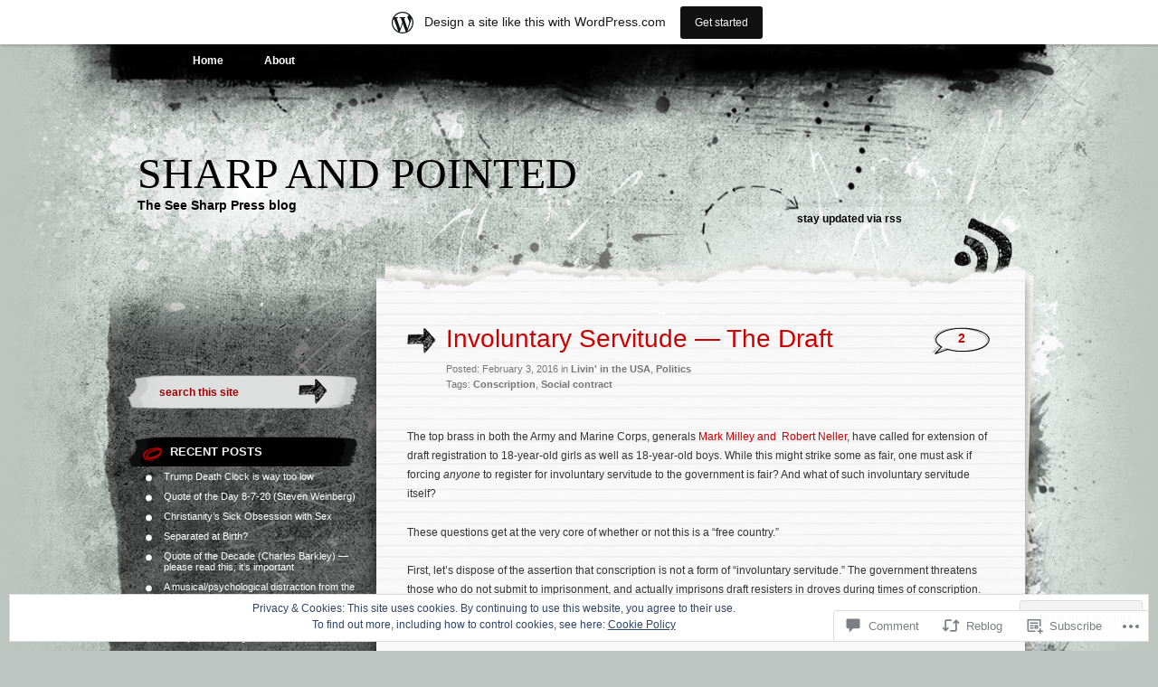

--- FILE ---
content_type: text/html; charset=UTF-8
request_url: https://seesharppress.wordpress.com/2016/02/03/involuntary-servitude-the-draft/
body_size: 27513
content:
<!DOCTYPE html PUBLIC "-//W3C//DTD XHTML 1.0 Transitional//EN" "http://www.w3.org/TR/xhtml1/DTD/xhtml1-transitional.dtd">
<html xmlns="http://www.w3.org/1999/xhtml" lang="en">
<head profile="http://gmpg.org/xfn/11">
<meta http-equiv="Content-Type" content="text/html; charset=UTF-8" />
<title>Involuntary Servitude &#8212; The Draft | Sharp and Pointed</title>
<link rel="pingback" href="https://seesharppress.wordpress.com/xmlrpc.php" />
<meta name='robots' content='max-image-preview:large' />
<meta name="google-site-verification" content="V8nFJ1_qY48ZwZmnQ5wGtF5UE8R6s-LDDlKyIRjmnR4" />
<link rel='dns-prefetch' href='//s0.wp.com' />
<link rel='dns-prefetch' href='//widgets.wp.com' />
<link rel='dns-prefetch' href='//wordpress.com' />
<link rel='dns-prefetch' href='//af.pubmine.com' />
<link rel="alternate" type="application/rss+xml" title="Sharp and Pointed &raquo; Feed" href="https://seesharppress.wordpress.com/feed/" />
<link rel="alternate" type="application/rss+xml" title="Sharp and Pointed &raquo; Comments Feed" href="https://seesharppress.wordpress.com/comments/feed/" />
<link rel="alternate" type="application/rss+xml" title="Sharp and Pointed &raquo; Involuntary Servitude &#8212; The&nbsp;Draft Comments Feed" href="https://seesharppress.wordpress.com/2016/02/03/involuntary-servitude-the-draft/feed/" />
	<script type="text/javascript">
		/* <![CDATA[ */
		function addLoadEvent(func) {
			var oldonload = window.onload;
			if (typeof window.onload != 'function') {
				window.onload = func;
			} else {
				window.onload = function () {
					oldonload();
					func();
				}
			}
		}
		/* ]]> */
	</script>
	<link crossorigin='anonymous' rel='stylesheet' id='all-css-0-1' href='/_static/??-eJx9jFsKAjEMRTdkjYNS8UNcS2caSqfpg0lKcfdORRQf+BM4ufceaEVNOQkmgVhVoep8YmjeOhQGrGuag0dFpoFgLGQEGViuhNuJeQO/BTNKMVN4MMSc+7GV1vGCXWJVySwf9E9JPuBLfKev+kjZPQfRLAHFJ6dGs8Baff/08SWeh6Me9GF30vv5BiA5ZKI=&cssminify=yes' type='text/css' media='all' />
<style id='wp-emoji-styles-inline-css'>

	img.wp-smiley, img.emoji {
		display: inline !important;
		border: none !important;
		box-shadow: none !important;
		height: 1em !important;
		width: 1em !important;
		margin: 0 0.07em !important;
		vertical-align: -0.1em !important;
		background: none !important;
		padding: 0 !important;
	}
/*# sourceURL=wp-emoji-styles-inline-css */
</style>
<link crossorigin='anonymous' rel='stylesheet' id='all-css-2-1' href='/wp-content/plugins/gutenberg-core/v22.2.0/build/styles/block-library/style.css?m=1764855221i&cssminify=yes' type='text/css' media='all' />
<style id='wp-block-library-inline-css'>
.has-text-align-justify {
	text-align:justify;
}
.has-text-align-justify{text-align:justify;}

/*# sourceURL=wp-block-library-inline-css */
</style><style id='global-styles-inline-css'>
:root{--wp--preset--aspect-ratio--square: 1;--wp--preset--aspect-ratio--4-3: 4/3;--wp--preset--aspect-ratio--3-4: 3/4;--wp--preset--aspect-ratio--3-2: 3/2;--wp--preset--aspect-ratio--2-3: 2/3;--wp--preset--aspect-ratio--16-9: 16/9;--wp--preset--aspect-ratio--9-16: 9/16;--wp--preset--color--black: #000000;--wp--preset--color--cyan-bluish-gray: #abb8c3;--wp--preset--color--white: #ffffff;--wp--preset--color--pale-pink: #f78da7;--wp--preset--color--vivid-red: #cf2e2e;--wp--preset--color--luminous-vivid-orange: #ff6900;--wp--preset--color--luminous-vivid-amber: #fcb900;--wp--preset--color--light-green-cyan: #7bdcb5;--wp--preset--color--vivid-green-cyan: #00d084;--wp--preset--color--pale-cyan-blue: #8ed1fc;--wp--preset--color--vivid-cyan-blue: #0693e3;--wp--preset--color--vivid-purple: #9b51e0;--wp--preset--gradient--vivid-cyan-blue-to-vivid-purple: linear-gradient(135deg,rgb(6,147,227) 0%,rgb(155,81,224) 100%);--wp--preset--gradient--light-green-cyan-to-vivid-green-cyan: linear-gradient(135deg,rgb(122,220,180) 0%,rgb(0,208,130) 100%);--wp--preset--gradient--luminous-vivid-amber-to-luminous-vivid-orange: linear-gradient(135deg,rgb(252,185,0) 0%,rgb(255,105,0) 100%);--wp--preset--gradient--luminous-vivid-orange-to-vivid-red: linear-gradient(135deg,rgb(255,105,0) 0%,rgb(207,46,46) 100%);--wp--preset--gradient--very-light-gray-to-cyan-bluish-gray: linear-gradient(135deg,rgb(238,238,238) 0%,rgb(169,184,195) 100%);--wp--preset--gradient--cool-to-warm-spectrum: linear-gradient(135deg,rgb(74,234,220) 0%,rgb(151,120,209) 20%,rgb(207,42,186) 40%,rgb(238,44,130) 60%,rgb(251,105,98) 80%,rgb(254,248,76) 100%);--wp--preset--gradient--blush-light-purple: linear-gradient(135deg,rgb(255,206,236) 0%,rgb(152,150,240) 100%);--wp--preset--gradient--blush-bordeaux: linear-gradient(135deg,rgb(254,205,165) 0%,rgb(254,45,45) 50%,rgb(107,0,62) 100%);--wp--preset--gradient--luminous-dusk: linear-gradient(135deg,rgb(255,203,112) 0%,rgb(199,81,192) 50%,rgb(65,88,208) 100%);--wp--preset--gradient--pale-ocean: linear-gradient(135deg,rgb(255,245,203) 0%,rgb(182,227,212) 50%,rgb(51,167,181) 100%);--wp--preset--gradient--electric-grass: linear-gradient(135deg,rgb(202,248,128) 0%,rgb(113,206,126) 100%);--wp--preset--gradient--midnight: linear-gradient(135deg,rgb(2,3,129) 0%,rgb(40,116,252) 100%);--wp--preset--font-size--small: 13px;--wp--preset--font-size--medium: 20px;--wp--preset--font-size--large: 36px;--wp--preset--font-size--x-large: 42px;--wp--preset--font-family--albert-sans: 'Albert Sans', sans-serif;--wp--preset--font-family--alegreya: Alegreya, serif;--wp--preset--font-family--arvo: Arvo, serif;--wp--preset--font-family--bodoni-moda: 'Bodoni Moda', serif;--wp--preset--font-family--bricolage-grotesque: 'Bricolage Grotesque', sans-serif;--wp--preset--font-family--cabin: Cabin, sans-serif;--wp--preset--font-family--chivo: Chivo, sans-serif;--wp--preset--font-family--commissioner: Commissioner, sans-serif;--wp--preset--font-family--cormorant: Cormorant, serif;--wp--preset--font-family--courier-prime: 'Courier Prime', monospace;--wp--preset--font-family--crimson-pro: 'Crimson Pro', serif;--wp--preset--font-family--dm-mono: 'DM Mono', monospace;--wp--preset--font-family--dm-sans: 'DM Sans', sans-serif;--wp--preset--font-family--dm-serif-display: 'DM Serif Display', serif;--wp--preset--font-family--domine: Domine, serif;--wp--preset--font-family--eb-garamond: 'EB Garamond', serif;--wp--preset--font-family--epilogue: Epilogue, sans-serif;--wp--preset--font-family--fahkwang: Fahkwang, sans-serif;--wp--preset--font-family--figtree: Figtree, sans-serif;--wp--preset--font-family--fira-sans: 'Fira Sans', sans-serif;--wp--preset--font-family--fjalla-one: 'Fjalla One', sans-serif;--wp--preset--font-family--fraunces: Fraunces, serif;--wp--preset--font-family--gabarito: Gabarito, system-ui;--wp--preset--font-family--ibm-plex-mono: 'IBM Plex Mono', monospace;--wp--preset--font-family--ibm-plex-sans: 'IBM Plex Sans', sans-serif;--wp--preset--font-family--ibarra-real-nova: 'Ibarra Real Nova', serif;--wp--preset--font-family--instrument-serif: 'Instrument Serif', serif;--wp--preset--font-family--inter: Inter, sans-serif;--wp--preset--font-family--josefin-sans: 'Josefin Sans', sans-serif;--wp--preset--font-family--jost: Jost, sans-serif;--wp--preset--font-family--libre-baskerville: 'Libre Baskerville', serif;--wp--preset--font-family--libre-franklin: 'Libre Franklin', sans-serif;--wp--preset--font-family--literata: Literata, serif;--wp--preset--font-family--lora: Lora, serif;--wp--preset--font-family--merriweather: Merriweather, serif;--wp--preset--font-family--montserrat: Montserrat, sans-serif;--wp--preset--font-family--newsreader: Newsreader, serif;--wp--preset--font-family--noto-sans-mono: 'Noto Sans Mono', sans-serif;--wp--preset--font-family--nunito: Nunito, sans-serif;--wp--preset--font-family--open-sans: 'Open Sans', sans-serif;--wp--preset--font-family--overpass: Overpass, sans-serif;--wp--preset--font-family--pt-serif: 'PT Serif', serif;--wp--preset--font-family--petrona: Petrona, serif;--wp--preset--font-family--piazzolla: Piazzolla, serif;--wp--preset--font-family--playfair-display: 'Playfair Display', serif;--wp--preset--font-family--plus-jakarta-sans: 'Plus Jakarta Sans', sans-serif;--wp--preset--font-family--poppins: Poppins, sans-serif;--wp--preset--font-family--raleway: Raleway, sans-serif;--wp--preset--font-family--roboto: Roboto, sans-serif;--wp--preset--font-family--roboto-slab: 'Roboto Slab', serif;--wp--preset--font-family--rubik: Rubik, sans-serif;--wp--preset--font-family--rufina: Rufina, serif;--wp--preset--font-family--sora: Sora, sans-serif;--wp--preset--font-family--source-sans-3: 'Source Sans 3', sans-serif;--wp--preset--font-family--source-serif-4: 'Source Serif 4', serif;--wp--preset--font-family--space-mono: 'Space Mono', monospace;--wp--preset--font-family--syne: Syne, sans-serif;--wp--preset--font-family--texturina: Texturina, serif;--wp--preset--font-family--urbanist: Urbanist, sans-serif;--wp--preset--font-family--work-sans: 'Work Sans', sans-serif;--wp--preset--spacing--20: 0.44rem;--wp--preset--spacing--30: 0.67rem;--wp--preset--spacing--40: 1rem;--wp--preset--spacing--50: 1.5rem;--wp--preset--spacing--60: 2.25rem;--wp--preset--spacing--70: 3.38rem;--wp--preset--spacing--80: 5.06rem;--wp--preset--shadow--natural: 6px 6px 9px rgba(0, 0, 0, 0.2);--wp--preset--shadow--deep: 12px 12px 50px rgba(0, 0, 0, 0.4);--wp--preset--shadow--sharp: 6px 6px 0px rgba(0, 0, 0, 0.2);--wp--preset--shadow--outlined: 6px 6px 0px -3px rgb(255, 255, 255), 6px 6px rgb(0, 0, 0);--wp--preset--shadow--crisp: 6px 6px 0px rgb(0, 0, 0);}:where(.is-layout-flex){gap: 0.5em;}:where(.is-layout-grid){gap: 0.5em;}body .is-layout-flex{display: flex;}.is-layout-flex{flex-wrap: wrap;align-items: center;}.is-layout-flex > :is(*, div){margin: 0;}body .is-layout-grid{display: grid;}.is-layout-grid > :is(*, div){margin: 0;}:where(.wp-block-columns.is-layout-flex){gap: 2em;}:where(.wp-block-columns.is-layout-grid){gap: 2em;}:where(.wp-block-post-template.is-layout-flex){gap: 1.25em;}:where(.wp-block-post-template.is-layout-grid){gap: 1.25em;}.has-black-color{color: var(--wp--preset--color--black) !important;}.has-cyan-bluish-gray-color{color: var(--wp--preset--color--cyan-bluish-gray) !important;}.has-white-color{color: var(--wp--preset--color--white) !important;}.has-pale-pink-color{color: var(--wp--preset--color--pale-pink) !important;}.has-vivid-red-color{color: var(--wp--preset--color--vivid-red) !important;}.has-luminous-vivid-orange-color{color: var(--wp--preset--color--luminous-vivid-orange) !important;}.has-luminous-vivid-amber-color{color: var(--wp--preset--color--luminous-vivid-amber) !important;}.has-light-green-cyan-color{color: var(--wp--preset--color--light-green-cyan) !important;}.has-vivid-green-cyan-color{color: var(--wp--preset--color--vivid-green-cyan) !important;}.has-pale-cyan-blue-color{color: var(--wp--preset--color--pale-cyan-blue) !important;}.has-vivid-cyan-blue-color{color: var(--wp--preset--color--vivid-cyan-blue) !important;}.has-vivid-purple-color{color: var(--wp--preset--color--vivid-purple) !important;}.has-black-background-color{background-color: var(--wp--preset--color--black) !important;}.has-cyan-bluish-gray-background-color{background-color: var(--wp--preset--color--cyan-bluish-gray) !important;}.has-white-background-color{background-color: var(--wp--preset--color--white) !important;}.has-pale-pink-background-color{background-color: var(--wp--preset--color--pale-pink) !important;}.has-vivid-red-background-color{background-color: var(--wp--preset--color--vivid-red) !important;}.has-luminous-vivid-orange-background-color{background-color: var(--wp--preset--color--luminous-vivid-orange) !important;}.has-luminous-vivid-amber-background-color{background-color: var(--wp--preset--color--luminous-vivid-amber) !important;}.has-light-green-cyan-background-color{background-color: var(--wp--preset--color--light-green-cyan) !important;}.has-vivid-green-cyan-background-color{background-color: var(--wp--preset--color--vivid-green-cyan) !important;}.has-pale-cyan-blue-background-color{background-color: var(--wp--preset--color--pale-cyan-blue) !important;}.has-vivid-cyan-blue-background-color{background-color: var(--wp--preset--color--vivid-cyan-blue) !important;}.has-vivid-purple-background-color{background-color: var(--wp--preset--color--vivid-purple) !important;}.has-black-border-color{border-color: var(--wp--preset--color--black) !important;}.has-cyan-bluish-gray-border-color{border-color: var(--wp--preset--color--cyan-bluish-gray) !important;}.has-white-border-color{border-color: var(--wp--preset--color--white) !important;}.has-pale-pink-border-color{border-color: var(--wp--preset--color--pale-pink) !important;}.has-vivid-red-border-color{border-color: var(--wp--preset--color--vivid-red) !important;}.has-luminous-vivid-orange-border-color{border-color: var(--wp--preset--color--luminous-vivid-orange) !important;}.has-luminous-vivid-amber-border-color{border-color: var(--wp--preset--color--luminous-vivid-amber) !important;}.has-light-green-cyan-border-color{border-color: var(--wp--preset--color--light-green-cyan) !important;}.has-vivid-green-cyan-border-color{border-color: var(--wp--preset--color--vivid-green-cyan) !important;}.has-pale-cyan-blue-border-color{border-color: var(--wp--preset--color--pale-cyan-blue) !important;}.has-vivid-cyan-blue-border-color{border-color: var(--wp--preset--color--vivid-cyan-blue) !important;}.has-vivid-purple-border-color{border-color: var(--wp--preset--color--vivid-purple) !important;}.has-vivid-cyan-blue-to-vivid-purple-gradient-background{background: var(--wp--preset--gradient--vivid-cyan-blue-to-vivid-purple) !important;}.has-light-green-cyan-to-vivid-green-cyan-gradient-background{background: var(--wp--preset--gradient--light-green-cyan-to-vivid-green-cyan) !important;}.has-luminous-vivid-amber-to-luminous-vivid-orange-gradient-background{background: var(--wp--preset--gradient--luminous-vivid-amber-to-luminous-vivid-orange) !important;}.has-luminous-vivid-orange-to-vivid-red-gradient-background{background: var(--wp--preset--gradient--luminous-vivid-orange-to-vivid-red) !important;}.has-very-light-gray-to-cyan-bluish-gray-gradient-background{background: var(--wp--preset--gradient--very-light-gray-to-cyan-bluish-gray) !important;}.has-cool-to-warm-spectrum-gradient-background{background: var(--wp--preset--gradient--cool-to-warm-spectrum) !important;}.has-blush-light-purple-gradient-background{background: var(--wp--preset--gradient--blush-light-purple) !important;}.has-blush-bordeaux-gradient-background{background: var(--wp--preset--gradient--blush-bordeaux) !important;}.has-luminous-dusk-gradient-background{background: var(--wp--preset--gradient--luminous-dusk) !important;}.has-pale-ocean-gradient-background{background: var(--wp--preset--gradient--pale-ocean) !important;}.has-electric-grass-gradient-background{background: var(--wp--preset--gradient--electric-grass) !important;}.has-midnight-gradient-background{background: var(--wp--preset--gradient--midnight) !important;}.has-small-font-size{font-size: var(--wp--preset--font-size--small) !important;}.has-medium-font-size{font-size: var(--wp--preset--font-size--medium) !important;}.has-large-font-size{font-size: var(--wp--preset--font-size--large) !important;}.has-x-large-font-size{font-size: var(--wp--preset--font-size--x-large) !important;}.has-albert-sans-font-family{font-family: var(--wp--preset--font-family--albert-sans) !important;}.has-alegreya-font-family{font-family: var(--wp--preset--font-family--alegreya) !important;}.has-arvo-font-family{font-family: var(--wp--preset--font-family--arvo) !important;}.has-bodoni-moda-font-family{font-family: var(--wp--preset--font-family--bodoni-moda) !important;}.has-bricolage-grotesque-font-family{font-family: var(--wp--preset--font-family--bricolage-grotesque) !important;}.has-cabin-font-family{font-family: var(--wp--preset--font-family--cabin) !important;}.has-chivo-font-family{font-family: var(--wp--preset--font-family--chivo) !important;}.has-commissioner-font-family{font-family: var(--wp--preset--font-family--commissioner) !important;}.has-cormorant-font-family{font-family: var(--wp--preset--font-family--cormorant) !important;}.has-courier-prime-font-family{font-family: var(--wp--preset--font-family--courier-prime) !important;}.has-crimson-pro-font-family{font-family: var(--wp--preset--font-family--crimson-pro) !important;}.has-dm-mono-font-family{font-family: var(--wp--preset--font-family--dm-mono) !important;}.has-dm-sans-font-family{font-family: var(--wp--preset--font-family--dm-sans) !important;}.has-dm-serif-display-font-family{font-family: var(--wp--preset--font-family--dm-serif-display) !important;}.has-domine-font-family{font-family: var(--wp--preset--font-family--domine) !important;}.has-eb-garamond-font-family{font-family: var(--wp--preset--font-family--eb-garamond) !important;}.has-epilogue-font-family{font-family: var(--wp--preset--font-family--epilogue) !important;}.has-fahkwang-font-family{font-family: var(--wp--preset--font-family--fahkwang) !important;}.has-figtree-font-family{font-family: var(--wp--preset--font-family--figtree) !important;}.has-fira-sans-font-family{font-family: var(--wp--preset--font-family--fira-sans) !important;}.has-fjalla-one-font-family{font-family: var(--wp--preset--font-family--fjalla-one) !important;}.has-fraunces-font-family{font-family: var(--wp--preset--font-family--fraunces) !important;}.has-gabarito-font-family{font-family: var(--wp--preset--font-family--gabarito) !important;}.has-ibm-plex-mono-font-family{font-family: var(--wp--preset--font-family--ibm-plex-mono) !important;}.has-ibm-plex-sans-font-family{font-family: var(--wp--preset--font-family--ibm-plex-sans) !important;}.has-ibarra-real-nova-font-family{font-family: var(--wp--preset--font-family--ibarra-real-nova) !important;}.has-instrument-serif-font-family{font-family: var(--wp--preset--font-family--instrument-serif) !important;}.has-inter-font-family{font-family: var(--wp--preset--font-family--inter) !important;}.has-josefin-sans-font-family{font-family: var(--wp--preset--font-family--josefin-sans) !important;}.has-jost-font-family{font-family: var(--wp--preset--font-family--jost) !important;}.has-libre-baskerville-font-family{font-family: var(--wp--preset--font-family--libre-baskerville) !important;}.has-libre-franklin-font-family{font-family: var(--wp--preset--font-family--libre-franklin) !important;}.has-literata-font-family{font-family: var(--wp--preset--font-family--literata) !important;}.has-lora-font-family{font-family: var(--wp--preset--font-family--lora) !important;}.has-merriweather-font-family{font-family: var(--wp--preset--font-family--merriweather) !important;}.has-montserrat-font-family{font-family: var(--wp--preset--font-family--montserrat) !important;}.has-newsreader-font-family{font-family: var(--wp--preset--font-family--newsreader) !important;}.has-noto-sans-mono-font-family{font-family: var(--wp--preset--font-family--noto-sans-mono) !important;}.has-nunito-font-family{font-family: var(--wp--preset--font-family--nunito) !important;}.has-open-sans-font-family{font-family: var(--wp--preset--font-family--open-sans) !important;}.has-overpass-font-family{font-family: var(--wp--preset--font-family--overpass) !important;}.has-pt-serif-font-family{font-family: var(--wp--preset--font-family--pt-serif) !important;}.has-petrona-font-family{font-family: var(--wp--preset--font-family--petrona) !important;}.has-piazzolla-font-family{font-family: var(--wp--preset--font-family--piazzolla) !important;}.has-playfair-display-font-family{font-family: var(--wp--preset--font-family--playfair-display) !important;}.has-plus-jakarta-sans-font-family{font-family: var(--wp--preset--font-family--plus-jakarta-sans) !important;}.has-poppins-font-family{font-family: var(--wp--preset--font-family--poppins) !important;}.has-raleway-font-family{font-family: var(--wp--preset--font-family--raleway) !important;}.has-roboto-font-family{font-family: var(--wp--preset--font-family--roboto) !important;}.has-roboto-slab-font-family{font-family: var(--wp--preset--font-family--roboto-slab) !important;}.has-rubik-font-family{font-family: var(--wp--preset--font-family--rubik) !important;}.has-rufina-font-family{font-family: var(--wp--preset--font-family--rufina) !important;}.has-sora-font-family{font-family: var(--wp--preset--font-family--sora) !important;}.has-source-sans-3-font-family{font-family: var(--wp--preset--font-family--source-sans-3) !important;}.has-source-serif-4-font-family{font-family: var(--wp--preset--font-family--source-serif-4) !important;}.has-space-mono-font-family{font-family: var(--wp--preset--font-family--space-mono) !important;}.has-syne-font-family{font-family: var(--wp--preset--font-family--syne) !important;}.has-texturina-font-family{font-family: var(--wp--preset--font-family--texturina) !important;}.has-urbanist-font-family{font-family: var(--wp--preset--font-family--urbanist) !important;}.has-work-sans-font-family{font-family: var(--wp--preset--font-family--work-sans) !important;}
/*# sourceURL=global-styles-inline-css */
</style>

<style id='classic-theme-styles-inline-css'>
/*! This file is auto-generated */
.wp-block-button__link{color:#fff;background-color:#32373c;border-radius:9999px;box-shadow:none;text-decoration:none;padding:calc(.667em + 2px) calc(1.333em + 2px);font-size:1.125em}.wp-block-file__button{background:#32373c;color:#fff;text-decoration:none}
/*# sourceURL=/wp-includes/css/classic-themes.min.css */
</style>
<link crossorigin='anonymous' rel='stylesheet' id='all-css-4-1' href='/_static/??-eJx9jskOwjAMRH+IYPblgPgUlMWClDqJYqf9fVxVXABxseSZefbAWIzPSTAJUDOlb/eYGHyuqDoVK6AJwhAt9kgaW3rmBfzGxqKMca5UZDY6KTYy8lCQ/3EdSrH+aVSaT8wGUM7pbd4GTCFXsE0yWZHovzDg6sG12AcYsDp9reLUmT/3qcyVLuvj4bRd7fbnTfcCmvdj7g==&cssminify=yes' type='text/css' media='all' />
<link rel='stylesheet' id='verbum-gutenberg-css-css' href='https://widgets.wp.com/verbum-block-editor/block-editor.css?ver=1738686361' media='all' />
<link crossorigin='anonymous' rel='stylesheet' id='all-css-6-1' href='/_static/??-eJx9jeEOATEQhF9IbRrB+SGe5a5WlW23abeR8/QWCYfEv5lvd2bgko3jJJgEYjOZmg+pguMYFRkKZ1RXv8hcyQwCJJag6foSz8OkU44YtSG3AXzB8Yp7qDIS/jxOxgsOxF6lfyy/7b+QRzbErpfA6cOYA/Wh3KO7uLXr5apb2G5jTzeBs10b&cssminify=yes' type='text/css' media='all' />
<link crossorigin='anonymous' rel='stylesheet' id='print-css-7-1' href='/wp-content/mu-plugins/global-print/global-print.css?m=1465851035i&cssminify=yes' type='text/css' media='print' />
<style id='jetpack-global-styles-frontend-style-inline-css'>
:root { --font-headings: unset; --font-base: unset; --font-headings-default: -apple-system,BlinkMacSystemFont,"Segoe UI",Roboto,Oxygen-Sans,Ubuntu,Cantarell,"Helvetica Neue",sans-serif; --font-base-default: -apple-system,BlinkMacSystemFont,"Segoe UI",Roboto,Oxygen-Sans,Ubuntu,Cantarell,"Helvetica Neue",sans-serif;}
/*# sourceURL=jetpack-global-styles-frontend-style-inline-css */
</style>
<link crossorigin='anonymous' rel='stylesheet' id='all-css-10-1' href='/_static/??-eJyNjcEKwjAQRH/IuFRT6kX8FNkmS5K6yQY3Qfx7bfEiXrwM82B4A49qnJRGpUHupnIPqSgs1Cq624chi6zhO5OCRryTR++fW00l7J3qDv43XVNxoOISsmEJol/wY2uR8vs3WggsM/I6uOTzMI3Hw8lOg11eUT1JKA==&cssminify=yes' type='text/css' media='all' />
<script type="text/javascript" id="jetpack_related-posts-js-extra">
/* <![CDATA[ */
var related_posts_js_options = {"post_heading":"h4"};
//# sourceURL=jetpack_related-posts-js-extra
/* ]]> */
</script>
<script type="text/javascript" id="wpcom-actionbar-placeholder-js-extra">
/* <![CDATA[ */
var actionbardata = {"siteID":"55743533","postID":"7681","siteURL":"https://seesharppress.wordpress.com","xhrURL":"https://seesharppress.wordpress.com/wp-admin/admin-ajax.php","nonce":"2b992cfbfc","isLoggedIn":"","statusMessage":"","subsEmailDefault":"instantly","proxyScriptUrl":"https://s0.wp.com/wp-content/js/wpcom-proxy-request.js?m=1513050504i&amp;ver=20211021","shortlink":"https://wp.me/p3LTrf-1ZT","i18n":{"followedText":"New posts from this site will now appear in your \u003Ca href=\"https://wordpress.com/reader\"\u003EReader\u003C/a\u003E","foldBar":"Collapse this bar","unfoldBar":"Expand this bar","shortLinkCopied":"Shortlink copied to clipboard."}};
//# sourceURL=wpcom-actionbar-placeholder-js-extra
/* ]]> */
</script>
<script type="text/javascript" id="jetpack-mu-wpcom-settings-js-before">
/* <![CDATA[ */
var JETPACK_MU_WPCOM_SETTINGS = {"assetsUrl":"https://s0.wp.com/wp-content/mu-plugins/jetpack-mu-wpcom-plugin/moon/jetpack_vendor/automattic/jetpack-mu-wpcom/src/build/"};
//# sourceURL=jetpack-mu-wpcom-settings-js-before
/* ]]> */
</script>
<script crossorigin='anonymous' type='text/javascript'  src='/_static/??-eJxdjd0KwjAMhV/ILHNQvRIfRbq2jNY2CU236du7gYh6dfg4f7gKOKYWqGGZQfI8RVJMoYl19zdjYSa8RXI4zjF7rCHbFjwIa9Nf6kqkLukBv4bTlskNpPLj+e+NmafP7crVW6/gslUNuhddEVyGXYCYYPJSt4lruRzPxvT9aRhMegHKMEgx'></script>
<script type="text/javascript" id="rlt-proxy-js-after">
/* <![CDATA[ */
	rltInitialize( {"token":null,"iframeOrigins":["https:\/\/widgets.wp.com"]} );
//# sourceURL=rlt-proxy-js-after
/* ]]> */
</script>
<link rel="EditURI" type="application/rsd+xml" title="RSD" href="https://seesharppress.wordpress.com/xmlrpc.php?rsd" />
<meta name="generator" content="WordPress.com" />
<link rel="canonical" href="https://seesharppress.wordpress.com/2016/02/03/involuntary-servitude-the-draft/" />
<link rel='shortlink' href='https://wp.me/p3LTrf-1ZT' />
<link rel="alternate" type="application/json+oembed" href="https://public-api.wordpress.com/oembed/?format=json&amp;url=https%3A%2F%2Fseesharppress.wordpress.com%2F2016%2F02%2F03%2Finvoluntary-servitude-the-draft%2F&amp;for=wpcom-auto-discovery" /><link rel="alternate" type="application/xml+oembed" href="https://public-api.wordpress.com/oembed/?format=xml&amp;url=https%3A%2F%2Fseesharppress.wordpress.com%2F2016%2F02%2F03%2Finvoluntary-servitude-the-draft%2F&amp;for=wpcom-auto-discovery" />
<!-- Jetpack Open Graph Tags -->
<meta property="og:type" content="article" />
<meta property="og:title" content="Involuntary Servitude &#8212; The Draft" />
<meta property="og:url" content="https://seesharppress.wordpress.com/2016/02/03/involuntary-servitude-the-draft/" />
<meta property="og:description" content="The top brass in both the Army and Marine Corps, generals Mark Milley and  Robert Neller, have called for extension of draft registration to 18-year-old girls as well as 18-year-old boys. While thi…" />
<meta property="article:published_time" content="2016-02-04T02:21:52+00:00" />
<meta property="article:modified_time" content="2016-02-04T02:21:52+00:00" />
<meta property="og:site_name" content="Sharp and Pointed" />
<meta property="og:image" content="https://secure.gravatar.com/blavatar/8fbacc098b711f4b3ca9c0d49dc70fddc3c3711732c94a4428427a216cc6dbf3?s=200&#038;ts=1769000956" />
<meta property="og:image:width" content="200" />
<meta property="og:image:height" content="200" />
<meta property="og:image:alt" content="" />
<meta property="og:locale" content="en_US" />
<meta property="fb:app_id" content="249643311490" />
<meta property="article:publisher" content="https://www.facebook.com/WordPresscom" />
<meta name="twitter:text:title" content="Involuntary Servitude &#8212; The&nbsp;Draft" />
<meta name="twitter:image" content="https://secure.gravatar.com/blavatar/8fbacc098b711f4b3ca9c0d49dc70fddc3c3711732c94a4428427a216cc6dbf3?s=240" />
<meta name="twitter:card" content="summary" />

<!-- End Jetpack Open Graph Tags -->
<link rel="shortcut icon" type="image/x-icon" href="https://secure.gravatar.com/blavatar/8fbacc098b711f4b3ca9c0d49dc70fddc3c3711732c94a4428427a216cc6dbf3?s=32" sizes="16x16" />
<link rel="icon" type="image/x-icon" href="https://secure.gravatar.com/blavatar/8fbacc098b711f4b3ca9c0d49dc70fddc3c3711732c94a4428427a216cc6dbf3?s=32" sizes="16x16" />
<link rel="apple-touch-icon" href="https://secure.gravatar.com/blavatar/8fbacc098b711f4b3ca9c0d49dc70fddc3c3711732c94a4428427a216cc6dbf3?s=114" />
<link rel='openid.server' href='https://seesharppress.wordpress.com/?openidserver=1' />
<link rel='openid.delegate' href='https://seesharppress.wordpress.com/' />
<link rel="search" type="application/opensearchdescription+xml" href="https://seesharppress.wordpress.com/osd.xml" title="Sharp and Pointed" />
<link rel="search" type="application/opensearchdescription+xml" href="https://s1.wp.com/opensearch.xml" title="WordPress.com" />
		<style id="wpcom-hotfix-masterbar-style">
			@media screen and (min-width: 783px) {
				#wpadminbar .quicklinks li#wp-admin-bar-my-account.with-avatar > a img {
					margin-top: 5px;
				}
			}
		</style>
		<meta name="description" content="The top brass in both the Army and Marine Corps, generals Mark Milley and  Robert Neller, have called for extension of draft registration to 18-year-old girls as well as 18-year-old boys. While this might strike some as fair, one must ask if forcing anyone to register for involuntary servitude to the government is fair? And what&hellip;" />
<script type="text/javascript">
/* <![CDATA[ */
var wa_client = {}; wa_client.cmd = []; wa_client.config = { 'blog_id': 55743533, 'blog_language': 'en', 'is_wordads': false, 'hosting_type': 0, 'afp_account_id': null, 'afp_host_id': 5038568878849053, 'theme': 'pub/greyzed', '_': { 'title': 'Advertisement', 'privacy_settings': 'Privacy Settings' }, 'formats': [ 'inline', 'belowpost', 'bottom_sticky', 'sidebar_sticky_right', 'sidebar', 'gutenberg_rectangle', 'gutenberg_leaderboard', 'gutenberg_mobile_leaderboard', 'gutenberg_skyscraper' ] };
/* ]]> */
</script>
		<script type="text/javascript">

			window.doNotSellCallback = function() {

				var linkElements = [
					'a[href="https://wordpress.com/?ref=footer_blog"]',
					'a[href="https://wordpress.com/?ref=footer_website"]',
					'a[href="https://wordpress.com/?ref=vertical_footer"]',
					'a[href^="https://wordpress.com/?ref=footer_segment_"]',
				].join(',');

				var dnsLink = document.createElement( 'a' );
				dnsLink.href = 'https://wordpress.com/advertising-program-optout/';
				dnsLink.classList.add( 'do-not-sell-link' );
				dnsLink.rel = 'nofollow';
				dnsLink.style.marginLeft = '0.5em';
				dnsLink.textContent = 'Do Not Sell or Share My Personal Information';

				var creditLinks = document.querySelectorAll( linkElements );

				if ( 0 === creditLinks.length ) {
					return false;
				}

				Array.prototype.forEach.call( creditLinks, function( el ) {
					el.insertAdjacentElement( 'afterend', dnsLink );
				});

				return true;
			};

		</script>
		<script type="text/javascript">
	window.google_analytics_uacct = "UA-52447-2";
</script>

<script type="text/javascript">
	var _gaq = _gaq || [];
	_gaq.push(['_setAccount', 'UA-52447-2']);
	_gaq.push(['_gat._anonymizeIp']);
	_gaq.push(['_setDomainName', 'wordpress.com']);
	_gaq.push(['_initData']);
	_gaq.push(['_trackPageview']);

	(function() {
		var ga = document.createElement('script'); ga.type = 'text/javascript'; ga.async = true;
		ga.src = ('https:' == document.location.protocol ? 'https://ssl' : 'http://www') + '.google-analytics.com/ga.js';
		(document.getElementsByTagName('head')[0] || document.getElementsByTagName('body')[0]).appendChild(ga);
	})();
</script>
<link crossorigin='anonymous' rel='stylesheet' id='all-css-0-3' href='/_static/??-eJyVjs0KwjAQhF/IdKlFiwfxUcQmS9maZJfshtK3t/6A6EkvM8wwDB/M4jxnw2yQqpNYR8oKE5pc/PWVITHfJdSICjOFEW11LkEKqjphNfesQW2J2HjVDfx+fabsYagUA2gd1BcSI17HH6lJlP99/oY2lgeuvkFP6dj2u+7Q77t2O90AdYJnvQ==&cssminify=yes' type='text/css' media='all' />
</head>

<body class="wp-singular post-template-default single single-post postid-7681 single-format-standard wp-theme-pubgreyzed customizer-styles-applied jetpack-reblog-enabled has-marketing-bar has-marketing-bar-theme-greyzed">
<div id="wrapper">

<div id="page">
		<div class="menu-header"><ul>
<li ><a href="https://seesharppress.wordpress.com/">Home</a></li><li class="page_item page-item-1"><a href="https://seesharppress.wordpress.com/about/">About</a></li>
</ul></div>

	<div id="header" role="banner">
		<h1><a href="https://seesharppress.wordpress.com/">Sharp and Pointed</a></h1>

		<div class="description">The See Sharp Press blog</div>

		<div class="rss">
			<a href="https://seesharppress.wordpress.com/feed/" title="RSS">Stay updated via RSS</a>		</div>
	</div>

	<hr />

<div id="container">
	<div id="sidebar" role="complementary">
		
		<!-- begin widgetized sidebar 1 -->
		<ul>
			<li id="search-2" class="widget widget_search"><div class="search-box">
	<form method="get" action="https://seesharppress.wordpress.com/">
	<input type="text" size="15" class="search-field" name="s" id="s" value="search this site" onfocus="if(this.value == 'search this site') {this.value = '';}" onblur="if (this.value == '') {this.value = 'search this site';}"/><input type="submit"  value="" class="search-go" />
	</form>
</div></li>
		<li id="recent-posts-2" class="widget widget_recent_entries">
		<h2 class="widgettitle">Recent Posts</h2>
		<ul>
											<li>
					<a href="https://seesharppress.wordpress.com/2020/08/11/trump-death-clock-is-way-too-low/">Trump Death Clock is way too&nbsp;low</a>
									</li>
											<li>
					<a href="https://seesharppress.wordpress.com/2020/08/06/quote-of-the-day-8-7-20-steven-weinberg/">Quote of the Day  8-7-20 (Steven&nbsp;Weinberg)</a>
									</li>
											<li>
					<a href="https://seesharppress.wordpress.com/2020/08/03/christianitys-sick-obsession-with-sex/">Christianity&#8217;s Sick Obsession with&nbsp;Sex</a>
									</li>
											<li>
					<a href="https://seesharppress.wordpress.com/2020/07/25/separated-at-birth/">Separated at Birth?</a>
									</li>
											<li>
					<a href="https://seesharppress.wordpress.com/2020/07/22/quote-of-the-decade-charles-barkley-please-read-this-its-important/">Quote of the Decade (Charles Barkley) &#8212; please read this, it&#8217;s&nbsp;important</a>
									</li>
											<li>
					<a href="https://seesharppress.wordpress.com/2020/07/07/a-musical-psychological-distraction-from-the-ongoing-horror/">A musical/psychological distraction from the ongoing&nbsp;horror</a>
									</li>
											<li>
					<a href="https://seesharppress.wordpress.com/2020/07/05/reparations-dont-go-nearly-far-enough/">Reparations don&#8217;t go nearly far&nbsp;enough</a>
									</li>
											<li>
					<a href="https://seesharppress.wordpress.com/2020/07/04/trumps-4th-of-july-vision/">Trump&#8217;s 4th of July&nbsp;Vision</a>
									</li>
											<li>
					<a href="https://seesharppress.wordpress.com/2020/07/03/definition-of-the-day-7-3-20-mt-rushmore/">Definition of the Day 7-3-20 &#8212; Mt.&nbsp;Rushmore</a>
									</li>
											<li>
					<a href="https://seesharppress.wordpress.com/2020/06/30/star-party-image-of-the-day-south-of-tucson/">Star Party Image of the Day (south of&nbsp;Tucson)</a>
									</li>
											<li>
					<a href="https://seesharppress.wordpress.com/2020/06/30/final-day-e-book-sale/">Final Day E-book&nbsp;Sale</a>
									</li>
											<li>
					<a href="https://seesharppress.wordpress.com/2020/06/27/silver-linings-to-the-ongoing-crises-yes-there-are-a-few-first-up-donald-trump/">Silver Linings to the Ongoing Crises (yes, there are a few) &#8212; first up, Donald&nbsp;Trump</a>
									</li>
											<li>
					<a href="https://seesharppress.wordpress.com/2020/06/03/definitions-of-the-day-assaulting-an-officer-perjury/">Definitions of the Day: Assaulting an Officer,&nbsp;Perjury</a>
									</li>
											<li>
					<a href="https://seesharppress.wordpress.com/2020/06/01/huge-e-book-sale/">Huge E-book Sale</a>
									</li>
											<li>
					<a href="https://seesharppress.wordpress.com/2020/05/30/review-great-utopian-and-dystopian-works-of-literature-pamela-bedore/">Review: Great Utopian and Dystopian Works of Literature (Pamela&nbsp;Bedore)</a>
									</li>
					</ul>

		</li><li id="categories-2" class="widget widget_categories"><h2 class="widgettitle">Categories</h2>
			<ul>
					<li class="cat-item cat-item-55901"><a href="https://seesharppress.wordpress.com/category/addictions/">Addictions</a>
</li>
	<li class="cat-item cat-item-43783"><a href="https://seesharppress.wordpress.com/category/anarchism/">Anarchism</a>
</li>
	<li class="cat-item cat-item-39528967"><a href="https://seesharppress.wordpress.com/category/anarchist-science-fiction/">Anarchist science fiction</a>
</li>
	<li class="cat-item cat-item-8146"><a href="https://seesharppress.wordpress.com/category/atheism/">Atheism</a>
</li>
	<li class="cat-item cat-item-1168"><a href="https://seesharppress.wordpress.com/category/baseball/">Baseball</a>
</li>
	<li class="cat-item cat-item-3328"><a href="https://seesharppress.wordpress.com/category/book-reviews/">Book Reviews</a>
</li>
	<li class="cat-item cat-item-21385"><a href="https://seesharppress.wordpress.com/category/capitalism/">Capitalism</a>
</li>
	<li class="cat-item cat-item-4256"><a href="https://seesharppress.wordpress.com/category/religion/catholicism/">Catholicism</a>
</li>
	<li class="cat-item cat-item-214"><a href="https://seesharppress.wordpress.com/category/religion/christianity/">Christianity</a>
</li>
	<li class="cat-item cat-item-35396078"><a href="https://seesharppress.wordpress.com/category/civil-liberties-2/">Civil Liberties</a>
</li>
	<li class="cat-item cat-item-62386"><a href="https://seesharppress.wordpress.com/category/religion/cults/">Cults</a>
</li>
	<li class="cat-item cat-item-6710068"><a href="https://seesharppress.wordpress.com/category/economics-2/">Economics</a>
</li>
	<li class="cat-item cat-item-141724"><a href="https://seesharppress.wordpress.com/category/religion/evangelicals/">Evangelicals</a>
</li>
	<li class="cat-item cat-item-1833"><a href="https://seesharppress.wordpress.com/category/gardening/">Gardening</a>
</li>
	<li class="cat-item cat-item-376"><a href="https://seesharppress.wordpress.com/category/humor/">Humor</a>
</li>
	<li class="cat-item cat-item-831"><a href="https://seesharppress.wordpress.com/category/interviews/">Interviews</a>
</li>
	<li class="cat-item cat-item-420"><a href="https://seesharppress.wordpress.com/category/religion/islam/">Islam</a>
</li>
	<li class="cat-item cat-item-2106"><a href="https://seesharppress.wordpress.com/category/humor/jokes/">Jokes</a>
</li>
	<li class="cat-item cat-item-316"><a href="https://seesharppress.wordpress.com/category/journalism/">Journalism</a>
</li>
	<li class="cat-item cat-item-402358"><a href="https://seesharppress.wordpress.com/category/writing/language-use/">Language Use</a>
</li>
	<li class="cat-item cat-item-21522"><a href="https://seesharppress.wordpress.com/category/libertarianism/">Libertarianism</a>
</li>
	<li class="cat-item cat-item-22959332"><a href="https://seesharppress.wordpress.com/category/livin-in-the-usa/">Livin&#039; in the USA</a>
</li>
	<li class="cat-item cat-item-77384"><a href="https://seesharppress.wordpress.com/category/religion/mormonism/">Mormonism</a>
</li>
	<li class="cat-item cat-item-3323"><a href="https://seesharppress.wordpress.com/category/movie-reviews/">Movie Reviews</a>
</li>
	<li class="cat-item cat-item-18"><a href="https://seesharppress.wordpress.com/category/music/">Music</a>
</li>
	<li class="cat-item cat-item-37503"><a href="https://seesharppress.wordpress.com/category/parrots/">Parrots</a>
</li>
	<li class="cat-item cat-item-1868"><a href="https://seesharppress.wordpress.com/category/philosophy/">Philosophy</a>
</li>
	<li class="cat-item cat-item-398"><a href="https://seesharppress.wordpress.com/category/politics/">Politics</a>
</li>
	<li class="cat-item cat-item-4909"><a href="https://seesharppress.wordpress.com/category/psychology/">Psychology</a>
</li>
	<li class="cat-item cat-item-14448"><a href="https://seesharppress.wordpress.com/category/quotations/">Quotations</a>
</li>
	<li class="cat-item cat-item-116"><a href="https://seesharppress.wordpress.com/category/religion/">Religion</a>
</li>
	<li class="cat-item cat-item-173"><a href="https://seesharppress.wordpress.com/category/science/">Science</a>
</li>
	<li class="cat-item cat-item-867208"><a href="https://seesharppress.wordpress.com/category/science-fiction-2/">Science Fiction</a>
</li>
	<li class="cat-item cat-item-520"><a href="https://seesharppress.wordpress.com/category/sex/">Sex</a>
</li>
	<li class="cat-item cat-item-64117"><a href="https://seesharppress.wordpress.com/category/science/skepticism/">Skepticism</a>
</li>
	<li class="cat-item cat-item-1"><a href="https://seesharppress.wordpress.com/category/uncategorized/">Uncategorized</a>
</li>
	<li class="cat-item cat-item-349"><a href="https://seesharppress.wordpress.com/category/writing/">Writing</a>
</li>
			</ul>

			</li><li id="meta-2" class="widget widget_meta"><h2 class="widgettitle">Meta</h2>
		<ul>
			<li><a class="click-register" href="https://wordpress.com/start?ref=wplogin">Create account</a></li>			<li><a href="https://seesharppress.wordpress.com/wp-login.php">Log in</a></li>
			<li><a href="https://seesharppress.wordpress.com/feed/">Entries feed</a></li>
			<li><a href="https://seesharppress.wordpress.com/comments/feed/">Comments feed</a></li>

			<li><a href="https://wordpress.com/" title="Powered by WordPress, state-of-the-art semantic personal publishing platform.">WordPress.com</a></li>
		</ul>

		</li><li id="jetpack_display_posts_widget-2" class="widget widget_jetpack_display_posts_widget"></li><li id="blog_subscription-2" class="widget widget_blog_subscription jetpack_subscription_widget"><h2 class="widgettitle"><label for="subscribe-field">Follow Blog via Email</label></h2>

			<div class="wp-block-jetpack-subscriptions__container">
			<form
				action="https://subscribe.wordpress.com"
				method="post"
				accept-charset="utf-8"
				data-blog="55743533"
				data-post_access_level="everybody"
				id="subscribe-blog"
			>
				<p>Enter your email address to follow this blog and receive notifications of new posts by email.</p>
				<p id="subscribe-email">
					<label
						id="subscribe-field-label"
						for="subscribe-field"
						class="screen-reader-text"
					>
						Email Address:					</label>

					<input
							type="email"
							name="email"
							autocomplete="email"
							
							style="width: 95%; padding: 1px 10px"
							placeholder="Email Address"
							value=""
							id="subscribe-field"
							required
						/>				</p>

				<p id="subscribe-submit"
									>
					<input type="hidden" name="action" value="subscribe"/>
					<input type="hidden" name="blog_id" value="55743533"/>
					<input type="hidden" name="source" value="https://seesharppress.wordpress.com/2016/02/03/involuntary-servitude-the-draft/"/>
					<input type="hidden" name="sub-type" value="widget"/>
					<input type="hidden" name="redirect_fragment" value="subscribe-blog"/>
					<input type="hidden" id="_wpnonce" name="_wpnonce" value="ea18622f7d" />					<button type="submit"
													class="wp-block-button__link"
																	>
						Follow					</button>
				</p>
			</form>
							<div class="wp-block-jetpack-subscriptions__subscount">
					Join 626 other subscribers				</div>
						</div>
			
</li><li id="top-posts-3" class="widget widget_top-posts"><h2 class="widgettitle">Top Posts &amp; Pages</h2><ul><li><a href="https://seesharppress.wordpress.com/2014/03/12/alcoholics-anonymous-is-not-effective/" class="bump-view" data-bump-view="tp">Alcoholics Anonymous Is Not Effective</a></li><li><a href="https://seesharppress.wordpress.com/2014/07/30/why-is-alcoholics-anonymous-sacrosanct/" class="bump-view" data-bump-view="tp">Why is Alcoholics Anonymous sacrosanct?</a></li><li><a href="https://seesharppress.wordpress.com/2016/11/10/joke-of-the-day-11-10-16/" class="bump-view" data-bump-view="tp">Joke of the Day 11-10-16</a></li><li><a href="https://seesharppress.wordpress.com/about/" class="bump-view" data-bump-view="tp">About</a></li><li><a href="https://seesharppress.wordpress.com/2016/03/11/best-blog-posts-2014-science-skepticism-science-fiction/" class="bump-view" data-bump-view="tp">Best Blog Posts 2014 (Science, Skepticism, &amp; Science Fiction)</a></li><li><a href="https://seesharppress.wordpress.com/2016/11/09/so-clinton-lost-now-what/" class="bump-view" data-bump-view="tp">So, Clinton lost. Now what?</a></li><li><a href="https://seesharppress.wordpress.com/2018/06/25/review-84k/" class="bump-view" data-bump-view="tp">Review: 84K</a></li><li><a href="https://seesharppress.wordpress.com/2015/11/14/definition-of-the-day-11-14-15-homeopathy/" class="bump-view" data-bump-view="tp">Definition of the Day 11-14-15 -- Homeopathy</a></li><li><a href="https://seesharppress.wordpress.com/2014/06/25/a-very-brief-history-of-ska-and-reggae-music/" class="bump-view" data-bump-view="tp">A Very Brief History of Ska and Reggae Music</a></li><li><a href="https://seesharppress.wordpress.com/2014/01/14/definition-of-the-day-11514/" class="bump-view" data-bump-view="tp">Definition of the Day 1-15-14 -- Life</a></li></ul></li><li id="google_translate_widget-2" class="widget widget_google_translate_widget"><div id="google_translate_element"></div></li><li id="top-posts-4" class="widget widget_top-posts"><h2 class="widgettitle">Top Posts &amp; Pages</h2><ul><li><a href="https://seesharppress.wordpress.com/2014/03/12/alcoholics-anonymous-is-not-effective/" class="bump-view" data-bump-view="tp">Alcoholics Anonymous Is Not Effective</a></li><li><a href="https://seesharppress.wordpress.com/2014/07/30/why-is-alcoholics-anonymous-sacrosanct/" class="bump-view" data-bump-view="tp">Why is Alcoholics Anonymous sacrosanct?</a></li><li><a href="https://seesharppress.wordpress.com/2016/11/10/joke-of-the-day-11-10-16/" class="bump-view" data-bump-view="tp">Joke of the Day 11-10-16</a></li><li><a href="https://seesharppress.wordpress.com/about/" class="bump-view" data-bump-view="tp">About</a></li><li><a href="https://seesharppress.wordpress.com/2016/03/11/best-blog-posts-2014-science-skepticism-science-fiction/" class="bump-view" data-bump-view="tp">Best Blog Posts 2014 (Science, Skepticism, &amp; Science Fiction)</a></li><li><a href="https://seesharppress.wordpress.com/2016/11/09/so-clinton-lost-now-what/" class="bump-view" data-bump-view="tp">So, Clinton lost. Now what?</a></li><li><a href="https://seesharppress.wordpress.com/2018/06/25/review-84k/" class="bump-view" data-bump-view="tp">Review: 84K</a></li><li><a href="https://seesharppress.wordpress.com/2015/11/14/definition-of-the-day-11-14-15-homeopathy/" class="bump-view" data-bump-view="tp">Definition of the Day 11-14-15 -- Homeopathy</a></li><li><a href="https://seesharppress.wordpress.com/2014/06/25/a-very-brief-history-of-ska-and-reggae-music/" class="bump-view" data-bump-view="tp">A Very Brief History of Ska and Reggae Music</a></li><li><a href="https://seesharppress.wordpress.com/2014/01/14/definition-of-the-day-11514/" class="bump-view" data-bump-view="tp">Definition of the Day 1-15-14 -- Life</a></li></ul></li>		</ul>
		<!-- end widgetized sidebar 1 -->

	</div>


	<div id="content" role="main">
		<div class="column">

		
			<div class="post-7681 post type-post status-publish format-standard hentry category-livin-in-the-usa category-politics tag-conscription tag-social-contract" id="post-7681">
				<div class="posttitle">
					<h2 class="pagetitle">Involuntary Servitude &#8212; The&nbsp;Draft</h2>
					<small>
						Posted: February 3, 2016 in <a href="https://seesharppress.wordpress.com/category/livin-in-the-usa/" rel="category tag">Livin' in the USA</a>, <a href="https://seesharppress.wordpress.com/category/politics/" rel="category tag">Politics</a>						<br />
						Tags: <a href="https://seesharppress.wordpress.com/tag/conscription/" rel="tag">Conscription</a>, <a href="https://seesharppress.wordpress.com/tag/social-contract/" rel="tag">Social contract</a>					</small>
				</div>
									<div class="postcomments"><a href="https://seesharppress.wordpress.com/2016/02/03/involuntary-servitude-the-draft/#comments">2</a></div>
								<div class="entry">
					<div class="cs-rating pd-rating" id="pd_rating_holder_7355766_post_7681"></div><br/><p>The top brass in both the Army and Marine Corps, generals <a href="http://www.pbs.org/newshour/rundown/generals-say-women-should-have-to-register-for-draft/">Mark Milley and  Robert Neller</a>, have called for extension of draft registration to 18-year-old girls as well as 18-year-old boys. While this might strike some as fair, one must ask if forcing<em> anyone</em> to register for involuntary servitude to the government is fair? And what of such involuntary servitude itself?</p>
<p>These questions get at the very core of whether or not this is a &#8220;free country.&#8221;</p>
<p>First, let&#8217;s dispose of the assertion that conscription is not a form of &#8220;involuntary servitude.&#8221; The government threatens those who do not submit to imprisonment, and actually imprisons draft resisters in droves during times of conscription. So, the draft is based on coercion, and it forces its unwilling victims to &#8220;serve&#8221; in the armed forces. If this isn&#8217;t &#8220;involuntary servitude,&#8221; what is?</p>
<p>That the Supreme Court has ruled that the draft isn&#8217;t involuntary servitude is simply evidence that the Court, a branch of the government, puts the government&#8217;s interests above those of the individuals the government supposedly serves, and that it will rule that black is white when it &#8216;s politically expedient to do so. The Court&#8217;s upholding of the free speech-suppressing Espionage Act during World War I (and the resulting imprisonment of thousands for opposing the war) and its infamous 1857 ruling that black human beings are property are cases in point.</p>
<p>Another common assertion used to justify conscription is that there&#8217;s a &#8220;social contract&#8221; which obliges citizens to serve &#8220;society&#8221;&#8211;in actuality, the government. Let&#8217;s take a look at this &#8220;contract.&#8221; Did you ever sign it? I certainly didn&#8217;t. In fact, no one has. As for the assertion that we&#8217;re &#8220;signing&#8221; the &#8220;contract&#8221; by living here, it&#8217;s pertinent that not only has no one ever signed it, no one has ever even seen it.</p>
<p>Who wrote this invisible &#8220;contract&#8221;? The government? Is the &#8220;contract&#8221; whatever the government says it is? Whatever authoritarian social theorists say it is? In either case, that&#8217;s a recipe for tyranny.</p>
<p>This brings up an even more fundamental matter: Does the government exist for the benefit of individuals or do individuals exist for the benefit of the government? If it&#8217;s the former, the government has no business pressing citizens into a form of slavery. If it&#8217;s the latter, there&#8217;s no limit to what the government can do to citizens.</p>
<p>It&#8217;s time to get rid of the draft. It&#8217;s time to get rid of this authoritarian relic. If the United States ever wants to live up to its billing as &#8220;the land of the free,&#8221; casting aside this pernicious form of involuntary servitude would be a very good first step.</p>
<p>&nbsp;</p>
<p>&nbsp;</p>
<div id="atatags-370373-6970cffcb225b">
		<script type="text/javascript">
			__ATA = window.__ATA || {};
			__ATA.cmd = window.__ATA.cmd || [];
			__ATA.cmd.push(function() {
				__ATA.initVideoSlot('atatags-370373-6970cffcb225b', {
					sectionId: '370373',
					format: 'inread'
				});
			});
		</script>
	</div><span id="wordads-inline-marker" style="display: none;"></span><div id="jp-post-flair" class="sharedaddy sd-rating-enabled sd-like-enabled sd-sharing-enabled"><div class="sharedaddy sd-sharing-enabled"><div class="robots-nocontent sd-block sd-social sd-social-icon-text sd-sharing"><h3 class="sd-title">Share this:</h3><div class="sd-content"><ul><li class="share-print"><a rel="nofollow noopener noreferrer"
				data-shared="sharing-print-7681"
				class="share-print sd-button share-icon"
				href="https://seesharppress.wordpress.com/2016/02/03/involuntary-servitude-the-draft/#print?share=print"
				target="_blank"
				aria-labelledby="sharing-print-7681"
				>
				<span id="sharing-print-7681" hidden>Print (Opens in new window)</span>
				<span>Print</span>
			</a></li><li class="share-twitter"><a rel="nofollow noopener noreferrer"
				data-shared="sharing-twitter-7681"
				class="share-twitter sd-button share-icon"
				href="https://seesharppress.wordpress.com/2016/02/03/involuntary-servitude-the-draft/?share=twitter"
				target="_blank"
				aria-labelledby="sharing-twitter-7681"
				>
				<span id="sharing-twitter-7681" hidden>Share on X (Opens in new window)</span>
				<span>X</span>
			</a></li><li class="share-reddit"><a rel="nofollow noopener noreferrer"
				data-shared="sharing-reddit-7681"
				class="share-reddit sd-button share-icon"
				href="https://seesharppress.wordpress.com/2016/02/03/involuntary-servitude-the-draft/?share=reddit"
				target="_blank"
				aria-labelledby="sharing-reddit-7681"
				>
				<span id="sharing-reddit-7681" hidden>Share on Reddit (Opens in new window)</span>
				<span>Reddit</span>
			</a></li><li class="share-facebook"><a rel="nofollow noopener noreferrer"
				data-shared="sharing-facebook-7681"
				class="share-facebook sd-button share-icon"
				href="https://seesharppress.wordpress.com/2016/02/03/involuntary-servitude-the-draft/?share=facebook"
				target="_blank"
				aria-labelledby="sharing-facebook-7681"
				>
				<span id="sharing-facebook-7681" hidden>Share on Facebook (Opens in new window)</span>
				<span>Facebook</span>
			</a></li><li><a href="#" class="sharing-anchor sd-button share-more"><span>More</span></a></li><li class="share-end"></li></ul><div class="sharing-hidden"><div class="inner" style="display: none;"><ul><li class="share-email"><a rel="nofollow noopener noreferrer"
				data-shared="sharing-email-7681"
				class="share-email sd-button share-icon"
				href="mailto:?subject=%5BShared%20Post%5D%20Involuntary%20Servitude%20--%20The%20Draft&#038;body=https%3A%2F%2Fseesharppress.wordpress.com%2F2016%2F02%2F03%2Finvoluntary-servitude-the-draft%2F&#038;share=email"
				target="_blank"
				aria-labelledby="sharing-email-7681"
				data-email-share-error-title="Do you have email set up?" data-email-share-error-text="If you&#039;re having problems sharing via email, you might not have email set up for your browser. You may need to create a new email yourself." data-email-share-nonce="ea4e59365c" data-email-share-track-url="https://seesharppress.wordpress.com/2016/02/03/involuntary-servitude-the-draft/?share=email">
				<span id="sharing-email-7681" hidden>Email a link to a friend (Opens in new window)</span>
				<span>Email</span>
			</a></li><li class="share-pinterest"><a rel="nofollow noopener noreferrer"
				data-shared="sharing-pinterest-7681"
				class="share-pinterest sd-button share-icon"
				href="https://seesharppress.wordpress.com/2016/02/03/involuntary-servitude-the-draft/?share=pinterest"
				target="_blank"
				aria-labelledby="sharing-pinterest-7681"
				>
				<span id="sharing-pinterest-7681" hidden>Share on Pinterest (Opens in new window)</span>
				<span>Pinterest</span>
			</a></li><li class="share-tumblr"><a rel="nofollow noopener noreferrer"
				data-shared="sharing-tumblr-7681"
				class="share-tumblr sd-button share-icon"
				href="https://seesharppress.wordpress.com/2016/02/03/involuntary-servitude-the-draft/?share=tumblr"
				target="_blank"
				aria-labelledby="sharing-tumblr-7681"
				>
				<span id="sharing-tumblr-7681" hidden>Share on Tumblr (Opens in new window)</span>
				<span>Tumblr</span>
			</a></li><li class="share-linkedin"><a rel="nofollow noopener noreferrer"
				data-shared="sharing-linkedin-7681"
				class="share-linkedin sd-button share-icon"
				href="https://seesharppress.wordpress.com/2016/02/03/involuntary-servitude-the-draft/?share=linkedin"
				target="_blank"
				aria-labelledby="sharing-linkedin-7681"
				>
				<span id="sharing-linkedin-7681" hidden>Share on LinkedIn (Opens in new window)</span>
				<span>LinkedIn</span>
			</a></li><li class="share-pocket"><a rel="nofollow noopener noreferrer"
				data-shared="sharing-pocket-7681"
				class="share-pocket sd-button share-icon"
				href="https://seesharppress.wordpress.com/2016/02/03/involuntary-servitude-the-draft/?share=pocket"
				target="_blank"
				aria-labelledby="sharing-pocket-7681"
				>
				<span id="sharing-pocket-7681" hidden>Share on Pocket (Opens in new window)</span>
				<span>Pocket</span>
			</a></li><li class="share-end"></li></ul></div></div></div></div></div><div class='sharedaddy sd-block sd-like jetpack-likes-widget-wrapper jetpack-likes-widget-unloaded' id='like-post-wrapper-55743533-7681-6970cffcb2d46' data-src='//widgets.wp.com/likes/index.html?ver=20260121#blog_id=55743533&amp;post_id=7681&amp;origin=seesharppress.wordpress.com&amp;obj_id=55743533-7681-6970cffcb2d46' data-name='like-post-frame-55743533-7681-6970cffcb2d46' data-title='Like or Reblog'><div class='likes-widget-placeholder post-likes-widget-placeholder' style='height: 55px;'><span class='button'><span>Like</span></span> <span class='loading'>Loading...</span></div><span class='sd-text-color'></span><a class='sd-link-color'></a></div>
<div id='jp-relatedposts' class='jp-relatedposts' >
	<h3 class="jp-relatedposts-headline"><em>Related</em></h3>
</div></div>														</div>

		<!-- You can start editing here. -->
	<div id="comments">Comments</div>
	<ol class="commentlist snap_preview">
			<li class="comment even thread-even depth-1" id="comment-1133">
				<div id="div-comment-1133" class="comment-body">
				<div class="comment-author vcard">
			<img referrerpolicy="no-referrer" alt='Tom Kratman&#039;s avatar' src='https://0.gravatar.com/avatar/352d8c9c79be17000b7898656889450792971d466c8915522b9e9869a5d693aa?s=40&#038;d=identicon&#038;r=G' srcset='https://0.gravatar.com/avatar/352d8c9c79be17000b7898656889450792971d466c8915522b9e9869a5d693aa?s=40&#038;d=identicon&#038;r=G 1x, https://0.gravatar.com/avatar/352d8c9c79be17000b7898656889450792971d466c8915522b9e9869a5d693aa?s=60&#038;d=identicon&#038;r=G 1.5x, https://0.gravatar.com/avatar/352d8c9c79be17000b7898656889450792971d466c8915522b9e9869a5d693aa?s=80&#038;d=identicon&#038;r=G 2x, https://0.gravatar.com/avatar/352d8c9c79be17000b7898656889450792971d466c8915522b9e9869a5d693aa?s=120&#038;d=identicon&#038;r=G 3x, https://0.gravatar.com/avatar/352d8c9c79be17000b7898656889450792971d466c8915522b9e9869a5d693aa?s=160&#038;d=identicon&#038;r=G 4x' class='avatar avatar-40' height='40' width='40' decoding='async' />			<cite class="fn"><a href="https://plus.google.com/103165281026864007674" class="url" rel="ugc external nofollow">Tom Kratman</a></cite> <span class="says">says:</span>		</div>
		
		<div class="comment-meta commentmetadata">
			<a href="https://seesharppress.wordpress.com/2016/02/03/involuntary-servitude-the-draft/#comment-1133">February 4, 2016 at 06:46</a>		</div>

		<p>It&#8217;s not sufficient, you know, to look at a mere snapshot, 2 years of conscript service, say, and ignore the larger ramifications of that.  As the Great Helmsman observed, &#8220;Political power grows from the barrel of a gun.&#8221;  A gun, however, means little in the absence of training with it.  Engels, too, understood conscription as not only compatible with democratic government, but that no other system could be: &#8220;The more workers who are trained in the use of weapons, the better. Universal conscription is the necessary and natural extension of universal suffrage [i.e. the universal right to vote]; it enables the electorate to carry out its resolutions arms in hand against any coup that might be attempted.&#8221;</p>
<p>Ah, but I hear the objection, &#8220;That&#8217;s two years for the state to alter minds and values, and brainwash&#8230;&#8221; etc., etc.  Forget it; it doesn&#8217;t happen.  Yes, as a matter of fact, I spent about 3 decades in service and, no, we don&#8217;t change anybody in any important way.  </p>
<p>Conversely, if you really want a tool of authoritarianism, look to a professional army, with no conscripts at all, beholden only to the state, with a demilitarized populace incapable of defending itself from the army.</p>
<p>Now whether conscription works or not, militarily, that depends on the people and the society.  Sometimes it works quite well, as when the Revolutionary French overthrew the professional armies of Europe, 1792 onward, or the conscript Israelis trounced&#8230;and trounced&#8230;and trounced &#8220;professional&#8221; Arabs.  Sometimes it fails miserably, if the society and people are reasonably suited for it, as when the conscript Israelis continued to trounce&#8230;and trounce&#8230;.and trounce the Arabs.  Bacon: &#8220;All this is but a sheep in a lion&#8217;s mouth except that the breed and disposition of the people be stout and warlike.&#8221;</p>
<p id="comment-like-1133" data-liked=comment-not-liked class="comment-likes comment-not-liked"><a href="https://seesharppress.wordpress.com/2016/02/03/involuntary-servitude-the-draft/?like_comment=1133&#038;_wpnonce=33558d75e4" class="comment-like-link needs-login" rel="nofollow" data-blog="55743533"><span>Like</span></a><span id="comment-like-count-1133" class="comment-like-feedback">Like</span></p>

		<div class="reply"><a rel="nofollow" class="comment-reply-link" href="https://seesharppress.wordpress.com/2016/02/03/involuntary-servitude-the-draft/?replytocom=1133#respond" data-commentid="1133" data-postid="7681" data-belowelement="div-comment-1133" data-respondelement="respond" data-replyto="Reply to Tom Kratman" aria-label="Reply to Tom Kratman">Reply</a></div>
				</div>
				</li><!-- #comment-## -->
		<li class="comment odd alt thread-odd thread-alt depth-1" id="comment-1134">
				<div id="div-comment-1134" class="comment-body">
				<div class="comment-author vcard">
			<img referrerpolicy="no-referrer" alt='Tom Kratman&#039;s avatar' src='https://0.gravatar.com/avatar/352d8c9c79be17000b7898656889450792971d466c8915522b9e9869a5d693aa?s=40&#038;d=identicon&#038;r=G' srcset='https://0.gravatar.com/avatar/352d8c9c79be17000b7898656889450792971d466c8915522b9e9869a5d693aa?s=40&#038;d=identicon&#038;r=G 1x, https://0.gravatar.com/avatar/352d8c9c79be17000b7898656889450792971d466c8915522b9e9869a5d693aa?s=60&#038;d=identicon&#038;r=G 1.5x, https://0.gravatar.com/avatar/352d8c9c79be17000b7898656889450792971d466c8915522b9e9869a5d693aa?s=80&#038;d=identicon&#038;r=G 2x, https://0.gravatar.com/avatar/352d8c9c79be17000b7898656889450792971d466c8915522b9e9869a5d693aa?s=120&#038;d=identicon&#038;r=G 3x, https://0.gravatar.com/avatar/352d8c9c79be17000b7898656889450792971d466c8915522b9e9869a5d693aa?s=160&#038;d=identicon&#038;r=G 4x' class='avatar avatar-40' height='40' width='40' decoding='async' />			<cite class="fn"><a href="https://plus.google.com/103165281026864007674" class="url" rel="ugc external nofollow">Tom Kratman</a></cite> <span class="says">says:</span>		</div>
		
		<div class="comment-meta commentmetadata">
			<a href="https://seesharppress.wordpress.com/2016/02/03/involuntary-servitude-the-draft/#comment-1134">February 4, 2016 at 06:50</a>		</div>

		<p>Indeed, I recommend this article to you: <a href="https://www.marxists.org/history/etol/newspape/socialistvoice/conscription78.html" rel="nofollow ugc">https://www.marxists.org/history/etol/newspape/socialistvoice/conscription78.html</a></p>
<p id="comment-like-1134" data-liked=comment-not-liked class="comment-likes comment-not-liked"><a href="https://seesharppress.wordpress.com/2016/02/03/involuntary-servitude-the-draft/?like_comment=1134&#038;_wpnonce=547fdb0111" class="comment-like-link needs-login" rel="nofollow" data-blog="55743533"><span>Like</span></a><span id="comment-like-count-1134" class="comment-like-feedback">Like</span></p>

		<div class="reply"><a rel="nofollow" class="comment-reply-link" href="https://seesharppress.wordpress.com/2016/02/03/involuntary-servitude-the-draft/?replytocom=1134#respond" data-commentid="1134" data-postid="7681" data-belowelement="div-comment-1134" data-respondelement="respond" data-replyto="Reply to Tom Kratman" aria-label="Reply to Tom Kratman">Reply</a></div>
				</div>
				</li><!-- #comment-## -->
	</ol>
	<div class="navigation">
		<div class="alignleft"></div>
		<div class="alignright"></div>
	</div>

<div id="respondcon">
		<div id="respond" class="comment-respond">
		<h3 id="reply-title" class="comment-reply-title">Leave a comment <small><a rel="nofollow" id="cancel-comment-reply-link" href="/2016/02/03/involuntary-servitude-the-draft/#respond" style="display:none;">Cancel reply</a></small></h3><form action="https://seesharppress.wordpress.com/wp-comments-post.php" method="post" id="commentform" class="comment-form">


<div class="comment-form__verbum transparent"></div><div class="verbum-form-meta"><input type='hidden' name='comment_post_ID' value='7681' id='comment_post_ID' />
<input type='hidden' name='comment_parent' id='comment_parent' value='0' />

			<input type="hidden" name="highlander_comment_nonce" id="highlander_comment_nonce" value="57483e5e01" />
			<input type="hidden" name="verbum_show_subscription_modal" value="" /></div><p style="display: none;"><input type="hidden" id="akismet_comment_nonce" name="akismet_comment_nonce" value="f0145cb8c3" /></p><p style="display: none !important;" class="akismet-fields-container" data-prefix="ak_"><label>&#916;<textarea name="ak_hp_textarea" cols="45" rows="8" maxlength="100"></textarea></label><input type="hidden" id="ak_js_1" name="ak_js" value="46"/><script type="text/javascript">
/* <![CDATA[ */
document.getElementById( "ak_js_1" ).setAttribute( "value", ( new Date() ).getTime() );
/* ]]> */
</script>
</p></form>	</div><!-- #respond -->
	<p class="akismet_comment_form_privacy_notice">This site uses Akismet to reduce spam. <a href="https://akismet.com/privacy/" target="_blank" rel="nofollow noopener">Learn how your comment data is processed.</a></p></div><!-- #respondcon -->

		
		</div>
	</div>

	<div id="nav-post">
		<div class="navigation-bott">
			<div class="leftnav"><a href="https://seesharppress.wordpress.com/2016/02/02/quote-of-the-day-2-2-16-grant-brisbee/" rel="prev">Quote of the Day 2-2-16 (Grant&nbsp;Brisbee)</a></div>			<div class="rightnav"><a href="https://seesharppress.wordpress.com/2016/02/04/definition-of-the-day-2-4-16-fortunate/" rel="next">Definition of the Day 2-4-16 &#8212;&nbsp;Fortunate</a></div>		</div>
	</div>
</div>

			<hr />

			<div id="footer" role="contentinfo">

				
			</div>

		</div><!-- #container -->
	</div><!-- #page -->

	<div id="footer-bott">
		<a href="https://wordpress.com/?ref=footer_website" rel="nofollow">Create a free website or blog at WordPress.com.</a>	</div>

	<div class="footerbar"></div>
</div><!-- #wrapper -->

<!--  -->
<script type="speculationrules">
{"prefetch":[{"source":"document","where":{"and":[{"href_matches":"/*"},{"not":{"href_matches":["/wp-*.php","/wp-admin/*","/files/*","/wp-content/*","/wp-content/plugins/*","/wp-content/themes/pub/greyzed/*","/*\\?(.+)"]}},{"not":{"selector_matches":"a[rel~=\"nofollow\"]"}},{"not":{"selector_matches":".no-prefetch, .no-prefetch a"}}]},"eagerness":"conservative"}]}
</script>
<script type="text/javascript" src="//0.gravatar.com/js/hovercards/hovercards.min.js?ver=202604924dcd77a86c6f1d3698ec27fc5da92b28585ddad3ee636c0397cf312193b2a1" id="grofiles-cards-js"></script>
<script type="text/javascript" id="wpgroho-js-extra">
/* <![CDATA[ */
var WPGroHo = {"my_hash":""};
//# sourceURL=wpgroho-js-extra
/* ]]> */
</script>
<script crossorigin='anonymous' type='text/javascript'  src='/wp-content/mu-plugins/gravatar-hovercards/wpgroho.js?m=1610363240i'></script>

	<script>
		// Initialize and attach hovercards to all gravatars
		( function() {
			function init() {
				if ( typeof Gravatar === 'undefined' ) {
					return;
				}

				if ( typeof Gravatar.init !== 'function' ) {
					return;
				}

				Gravatar.profile_cb = function ( hash, id ) {
					WPGroHo.syncProfileData( hash, id );
				};

				Gravatar.my_hash = WPGroHo.my_hash;
				Gravatar.init(
					'body',
					'#wp-admin-bar-my-account',
					{
						i18n: {
							'Edit your profile →': 'Edit your profile →',
							'View profile →': 'View profile →',
							'Contact': 'Contact',
							'Send money': 'Send money',
							'Sorry, we are unable to load this Gravatar profile.': 'Sorry, we are unable to load this Gravatar profile.',
							'Gravatar not found.': 'Gravatar not found.',
							'Too Many Requests.': 'Too Many Requests.',
							'Internal Server Error.': 'Internal Server Error.',
							'Is this you?': 'Is this you?',
							'Claim your free profile.': 'Claim your free profile.',
							'Email': 'Email',
							'Home Phone': 'Home Phone',
							'Work Phone': 'Work Phone',
							'Cell Phone': 'Cell Phone',
							'Contact Form': 'Contact Form',
							'Calendar': 'Calendar',
						},
					}
				);
			}

			if ( document.readyState !== 'loading' ) {
				init();
			} else {
				document.addEventListener( 'DOMContentLoaded', init );
			}
		} )();
	</script>

		<div style="display:none">
	<div class="grofile-hash-map-41be74ecb2b55aa0a428b23d2eb84943">
	</div>
	</div>
		<!-- CCPA [start] -->
		<script type="text/javascript">
			( function () {

				var setupPrivacy = function() {

					// Minimal Mozilla Cookie library
					// https://developer.mozilla.org/en-US/docs/Web/API/Document/cookie/Simple_document.cookie_framework
					var cookieLib = window.cookieLib = {getItem:function(e){return e&&decodeURIComponent(document.cookie.replace(new RegExp("(?:(?:^|.*;)\\s*"+encodeURIComponent(e).replace(/[\-\.\+\*]/g,"\\$&")+"\\s*\\=\\s*([^;]*).*$)|^.*$"),"$1"))||null},setItem:function(e,o,n,t,r,i){if(!e||/^(?:expires|max\-age|path|domain|secure)$/i.test(e))return!1;var c="";if(n)switch(n.constructor){case Number:c=n===1/0?"; expires=Fri, 31 Dec 9999 23:59:59 GMT":"; max-age="+n;break;case String:c="; expires="+n;break;case Date:c="; expires="+n.toUTCString()}return"rootDomain"!==r&&".rootDomain"!==r||(r=(".rootDomain"===r?".":"")+document.location.hostname.split(".").slice(-2).join(".")),document.cookie=encodeURIComponent(e)+"="+encodeURIComponent(o)+c+(r?"; domain="+r:"")+(t?"; path="+t:"")+(i?"; secure":""),!0}};

					// Implement IAB USP API.
					window.__uspapi = function( command, version, callback ) {

						// Validate callback.
						if ( typeof callback !== 'function' ) {
							return;
						}

						// Validate the given command.
						if ( command !== 'getUSPData' || version !== 1 ) {
							callback( null, false );
							return;
						}

						// Check for GPC. If set, override any stored cookie.
						if ( navigator.globalPrivacyControl ) {
							callback( { version: 1, uspString: '1YYN' }, true );
							return;
						}

						// Check for cookie.
						var consent = cookieLib.getItem( 'usprivacy' );

						// Invalid cookie.
						if ( null === consent ) {
							callback( null, false );
							return;
						}

						// Everything checks out. Fire the provided callback with the consent data.
						callback( { version: 1, uspString: consent }, true );
					};

					// Initialization.
					document.addEventListener( 'DOMContentLoaded', function() {

						// Internal functions.
						var setDefaultOptInCookie = function() {
							var value = '1YNN';
							var domain = '.wordpress.com' === location.hostname.slice( -14 ) ? '.rootDomain' : location.hostname;
							cookieLib.setItem( 'usprivacy', value, 365 * 24 * 60 * 60, '/', domain );
						};

						var setDefaultOptOutCookie = function() {
							var value = '1YYN';
							var domain = '.wordpress.com' === location.hostname.slice( -14 ) ? '.rootDomain' : location.hostname;
							cookieLib.setItem( 'usprivacy', value, 24 * 60 * 60, '/', domain );
						};

						var setDefaultNotApplicableCookie = function() {
							var value = '1---';
							var domain = '.wordpress.com' === location.hostname.slice( -14 ) ? '.rootDomain' : location.hostname;
							cookieLib.setItem( 'usprivacy', value, 24 * 60 * 60, '/', domain );
						};

						var setCcpaAppliesCookie = function( applies ) {
							var domain = '.wordpress.com' === location.hostname.slice( -14 ) ? '.rootDomain' : location.hostname;
							cookieLib.setItem( 'ccpa_applies', applies, 24 * 60 * 60, '/', domain );
						}

						var maybeCallDoNotSellCallback = function() {
							if ( 'function' === typeof window.doNotSellCallback ) {
								return window.doNotSellCallback();
							}

							return false;
						}

						// Look for usprivacy cookie first.
						var usprivacyCookie = cookieLib.getItem( 'usprivacy' );

						// Found a usprivacy cookie.
						if ( null !== usprivacyCookie ) {

							// If the cookie indicates that CCPA does not apply, then bail.
							if ( '1---' === usprivacyCookie ) {
								return;
							}

							// CCPA applies, so call our callback to add Do Not Sell link to the page.
							maybeCallDoNotSellCallback();

							// We're all done, no more processing needed.
							return;
						}

						// We don't have a usprivacy cookie, so check to see if we have a CCPA applies cookie.
						var ccpaCookie = cookieLib.getItem( 'ccpa_applies' );

						// No CCPA applies cookie found, so we'll need to geolocate if this visitor is from California.
						// This needs to happen client side because we do not have region geo data in our $SERVER headers,
						// only country data -- therefore we can't vary cache on the region.
						if ( null === ccpaCookie ) {

							var request = new XMLHttpRequest();
							request.open( 'GET', 'https://public-api.wordpress.com/geo/', true );

							request.onreadystatechange = function () {
								if ( 4 === this.readyState ) {
									if ( 200 === this.status ) {

										// Got a geo response. Parse out the region data.
										var data = JSON.parse( this.response );
										var region      = data.region ? data.region.toLowerCase() : '';
										var ccpa_applies = ['california', 'colorado', 'connecticut', 'delaware', 'indiana', 'iowa', 'montana', 'new jersey', 'oregon', 'tennessee', 'texas', 'utah', 'virginia'].indexOf( region ) > -1;
										// Set CCPA applies cookie. This keeps us from having to make a geo request too frequently.
										setCcpaAppliesCookie( ccpa_applies );

										// Check if CCPA applies to set the proper usprivacy cookie.
										if ( ccpa_applies ) {
											if ( maybeCallDoNotSellCallback() ) {
												// Do Not Sell link added, so set default opt-in.
												setDefaultOptInCookie();
											} else {
												// Failed showing Do Not Sell link as required, so default to opt-OUT just to be safe.
												setDefaultOptOutCookie();
											}
										} else {
											// CCPA does not apply.
											setDefaultNotApplicableCookie();
										}
									} else {
										// Could not geo, so let's assume for now that CCPA applies to be safe.
										setCcpaAppliesCookie( true );
										if ( maybeCallDoNotSellCallback() ) {
											// Do Not Sell link added, so set default opt-in.
											setDefaultOptInCookie();
										} else {
											// Failed showing Do Not Sell link as required, so default to opt-OUT just to be safe.
											setDefaultOptOutCookie();
										}
									}
								}
							};

							// Send the geo request.
							request.send();
						} else {
							// We found a CCPA applies cookie.
							if ( ccpaCookie === 'true' ) {
								if ( maybeCallDoNotSellCallback() ) {
									// Do Not Sell link added, so set default opt-in.
									setDefaultOptInCookie();
								} else {
									// Failed showing Do Not Sell link as required, so default to opt-OUT just to be safe.
									setDefaultOptOutCookie();
								}
							} else {
								// CCPA does not apply.
								setDefaultNotApplicableCookie();
							}
						}
					} );
				};

				// Kickoff initialization.
				if ( window.defQueue && defQueue.isLOHP && defQueue.isLOHP === 2020 ) {
					defQueue.items.push( setupPrivacy );
				} else {
					setupPrivacy();
				}

			} )();
		</script>

		<!-- CCPA [end] -->
		<div class="widget widget_eu_cookie_law_widget">
<div
	class="hide-on-button ads-active"
	data-hide-timeout="30"
	data-consent-expiration="180"
	id="eu-cookie-law"
	style="display: none"
>
	<form method="post">
		<input type="submit" value="Close and accept" class="accept" />

		Privacy &amp; Cookies: This site uses cookies. By continuing to use this website, you agree to their use. <br />
To find out more, including how to control cookies, see here:
				<a href="https://automattic.com/cookies/" rel="nofollow">
			Cookie Policy		</a>
 </form>
</div>
</div>		<div id="actionbar" dir="ltr" style="display: none;"
			class="actnbr-pub-greyzed actnbr-has-follow actnbr-has-actions">
		<ul>
								<li class="actnbr-btn actnbr-hidden">
						<a class="actnbr-action actnbr-actn-comment" href="https://seesharppress.wordpress.com/2016/02/03/involuntary-servitude-the-draft/#comments">
							<svg class="gridicon gridicons-comment" height="20" width="20" xmlns="http://www.w3.org/2000/svg" viewBox="0 0 24 24"><g><path d="M12 16l-5 5v-5H5c-1.1 0-2-.9-2-2V5c0-1.1.9-2 2-2h14c1.1 0 2 .9 2 2v9c0 1.1-.9 2-2 2h-7z"/></g></svg>							<span>Comment						</span>
						</a>
					</li>
									<li class="actnbr-btn actnbr-hidden">
						<a class="actnbr-action actnbr-actn-reblog" href="">
							<svg class="gridicon gridicons-reblog" height="20" width="20" xmlns="http://www.w3.org/2000/svg" viewBox="0 0 24 24"><g><path d="M22.086 9.914L20 7.828V18c0 1.105-.895 2-2 2h-7v-2h7V7.828l-2.086 2.086L14.5 8.5 19 4l4.5 4.5-1.414 1.414zM6 16.172V6h7V4H6c-1.105 0-2 .895-2 2v10.172l-2.086-2.086L.5 15.5 5 20l4.5-4.5-1.414-1.414L6 16.172z"/></g></svg><span>Reblog</span>
						</a>
					</li>
									<li class="actnbr-btn actnbr-hidden">
								<a class="actnbr-action actnbr-actn-follow " href="">
			<svg class="gridicon" height="20" width="20" xmlns="http://www.w3.org/2000/svg" viewBox="0 0 20 20"><path clip-rule="evenodd" d="m4 4.5h12v6.5h1.5v-6.5-1.5h-1.5-12-1.5v1.5 10.5c0 1.1046.89543 2 2 2h7v-1.5h-7c-.27614 0-.5-.2239-.5-.5zm10.5 2h-9v1.5h9zm-5 3h-4v1.5h4zm3.5 1.5h-1v1h1zm-1-1.5h-1.5v1.5 1 1.5h1.5 1 1.5v-1.5-1-1.5h-1.5zm-2.5 2.5h-4v1.5h4zm6.5 1.25h1.5v2.25h2.25v1.5h-2.25v2.25h-1.5v-2.25h-2.25v-1.5h2.25z"  fill-rule="evenodd"></path></svg>
			<span>Subscribe</span>
		</a>
		<a class="actnbr-action actnbr-actn-following  no-display" href="">
			<svg class="gridicon" height="20" width="20" xmlns="http://www.w3.org/2000/svg" viewBox="0 0 20 20"><path fill-rule="evenodd" clip-rule="evenodd" d="M16 4.5H4V15C4 15.2761 4.22386 15.5 4.5 15.5H11.5V17H4.5C3.39543 17 2.5 16.1046 2.5 15V4.5V3H4H16H17.5V4.5V12.5H16V4.5ZM5.5 6.5H14.5V8H5.5V6.5ZM5.5 9.5H9.5V11H5.5V9.5ZM12 11H13V12H12V11ZM10.5 9.5H12H13H14.5V11V12V13.5H13H12H10.5V12V11V9.5ZM5.5 12H9.5V13.5H5.5V12Z" fill="#008A20"></path><path class="following-icon-tick" d="M13.5 16L15.5 18L19 14.5" stroke="#008A20" stroke-width="1.5"></path></svg>
			<span>Subscribed</span>
		</a>
							<div class="actnbr-popover tip tip-top-left actnbr-notice" id="follow-bubble">
							<div class="tip-arrow"></div>
							<div class="tip-inner actnbr-follow-bubble">
															<ul>
											<li class="actnbr-sitename">
			<a href="https://seesharppress.wordpress.com">
				<img loading='lazy' alt='' src='https://secure.gravatar.com/blavatar/8fbacc098b711f4b3ca9c0d49dc70fddc3c3711732c94a4428427a216cc6dbf3?s=50&#038;d=https%3A%2F%2Fs0.wp.com%2Fi%2Flogo%2Fwpcom-gray-white.png' srcset='https://secure.gravatar.com/blavatar/8fbacc098b711f4b3ca9c0d49dc70fddc3c3711732c94a4428427a216cc6dbf3?s=50&#038;d=https%3A%2F%2Fs0.wp.com%2Fi%2Flogo%2Fwpcom-gray-white.png 1x, https://secure.gravatar.com/blavatar/8fbacc098b711f4b3ca9c0d49dc70fddc3c3711732c94a4428427a216cc6dbf3?s=75&#038;d=https%3A%2F%2Fs0.wp.com%2Fi%2Flogo%2Fwpcom-gray-white.png 1.5x, https://secure.gravatar.com/blavatar/8fbacc098b711f4b3ca9c0d49dc70fddc3c3711732c94a4428427a216cc6dbf3?s=100&#038;d=https%3A%2F%2Fs0.wp.com%2Fi%2Flogo%2Fwpcom-gray-white.png 2x, https://secure.gravatar.com/blavatar/8fbacc098b711f4b3ca9c0d49dc70fddc3c3711732c94a4428427a216cc6dbf3?s=150&#038;d=https%3A%2F%2Fs0.wp.com%2Fi%2Flogo%2Fwpcom-gray-white.png 3x, https://secure.gravatar.com/blavatar/8fbacc098b711f4b3ca9c0d49dc70fddc3c3711732c94a4428427a216cc6dbf3?s=200&#038;d=https%3A%2F%2Fs0.wp.com%2Fi%2Flogo%2Fwpcom-gray-white.png 4x' class='avatar avatar-50' height='50' width='50' />				Sharp and Pointed			</a>
		</li>
										<div class="actnbr-message no-display"></div>
									<form method="post" action="https://subscribe.wordpress.com" accept-charset="utf-8" style="display: none;">
																						<div class="actnbr-follow-count">Join 575 other subscribers</div>
																					<div>
										<input type="email" name="email" placeholder="Enter your email address" class="actnbr-email-field" aria-label="Enter your email address" />
										</div>
										<input type="hidden" name="action" value="subscribe" />
										<input type="hidden" name="blog_id" value="55743533" />
										<input type="hidden" name="source" value="https://seesharppress.wordpress.com/2016/02/03/involuntary-servitude-the-draft/" />
										<input type="hidden" name="sub-type" value="actionbar-follow" />
										<input type="hidden" id="_wpnonce" name="_wpnonce" value="ea18622f7d" />										<div class="actnbr-button-wrap">
											<button type="submit" value="Sign me up">
												Sign me up											</button>
										</div>
									</form>
									<li class="actnbr-login-nudge">
										<div>
											Already have a WordPress.com account? <a href="https://wordpress.com/log-in?redirect_to=https%3A%2F%2Fseesharppress.wordpress.com%2F2016%2F02%2F03%2Finvoluntary-servitude-the-draft%2F&#038;signup_flow=account">Log in now.</a>										</div>
									</li>
								</ul>
															</div>
						</div>
					</li>
							<li class="actnbr-ellipsis actnbr-hidden">
				<svg class="gridicon gridicons-ellipsis" height="24" width="24" xmlns="http://www.w3.org/2000/svg" viewBox="0 0 24 24"><g><path d="M7 12c0 1.104-.896 2-2 2s-2-.896-2-2 .896-2 2-2 2 .896 2 2zm12-2c-1.104 0-2 .896-2 2s.896 2 2 2 2-.896 2-2-.896-2-2-2zm-7 0c-1.104 0-2 .896-2 2s.896 2 2 2 2-.896 2-2-.896-2-2-2z"/></g></svg>				<div class="actnbr-popover tip tip-top-left actnbr-more">
					<div class="tip-arrow"></div>
					<div class="tip-inner">
						<ul>
								<li class="actnbr-sitename">
			<a href="https://seesharppress.wordpress.com">
				<img loading='lazy' alt='' src='https://secure.gravatar.com/blavatar/8fbacc098b711f4b3ca9c0d49dc70fddc3c3711732c94a4428427a216cc6dbf3?s=50&#038;d=https%3A%2F%2Fs0.wp.com%2Fi%2Flogo%2Fwpcom-gray-white.png' srcset='https://secure.gravatar.com/blavatar/8fbacc098b711f4b3ca9c0d49dc70fddc3c3711732c94a4428427a216cc6dbf3?s=50&#038;d=https%3A%2F%2Fs0.wp.com%2Fi%2Flogo%2Fwpcom-gray-white.png 1x, https://secure.gravatar.com/blavatar/8fbacc098b711f4b3ca9c0d49dc70fddc3c3711732c94a4428427a216cc6dbf3?s=75&#038;d=https%3A%2F%2Fs0.wp.com%2Fi%2Flogo%2Fwpcom-gray-white.png 1.5x, https://secure.gravatar.com/blavatar/8fbacc098b711f4b3ca9c0d49dc70fddc3c3711732c94a4428427a216cc6dbf3?s=100&#038;d=https%3A%2F%2Fs0.wp.com%2Fi%2Flogo%2Fwpcom-gray-white.png 2x, https://secure.gravatar.com/blavatar/8fbacc098b711f4b3ca9c0d49dc70fddc3c3711732c94a4428427a216cc6dbf3?s=150&#038;d=https%3A%2F%2Fs0.wp.com%2Fi%2Flogo%2Fwpcom-gray-white.png 3x, https://secure.gravatar.com/blavatar/8fbacc098b711f4b3ca9c0d49dc70fddc3c3711732c94a4428427a216cc6dbf3?s=200&#038;d=https%3A%2F%2Fs0.wp.com%2Fi%2Flogo%2Fwpcom-gray-white.png 4x' class='avatar avatar-50' height='50' width='50' />				Sharp and Pointed			</a>
		</li>
								<li class="actnbr-folded-follow">
										<a class="actnbr-action actnbr-actn-follow " href="">
			<svg class="gridicon" height="20" width="20" xmlns="http://www.w3.org/2000/svg" viewBox="0 0 20 20"><path clip-rule="evenodd" d="m4 4.5h12v6.5h1.5v-6.5-1.5h-1.5-12-1.5v1.5 10.5c0 1.1046.89543 2 2 2h7v-1.5h-7c-.27614 0-.5-.2239-.5-.5zm10.5 2h-9v1.5h9zm-5 3h-4v1.5h4zm3.5 1.5h-1v1h1zm-1-1.5h-1.5v1.5 1 1.5h1.5 1 1.5v-1.5-1-1.5h-1.5zm-2.5 2.5h-4v1.5h4zm6.5 1.25h1.5v2.25h2.25v1.5h-2.25v2.25h-1.5v-2.25h-2.25v-1.5h2.25z"  fill-rule="evenodd"></path></svg>
			<span>Subscribe</span>
		</a>
		<a class="actnbr-action actnbr-actn-following  no-display" href="">
			<svg class="gridicon" height="20" width="20" xmlns="http://www.w3.org/2000/svg" viewBox="0 0 20 20"><path fill-rule="evenodd" clip-rule="evenodd" d="M16 4.5H4V15C4 15.2761 4.22386 15.5 4.5 15.5H11.5V17H4.5C3.39543 17 2.5 16.1046 2.5 15V4.5V3H4H16H17.5V4.5V12.5H16V4.5ZM5.5 6.5H14.5V8H5.5V6.5ZM5.5 9.5H9.5V11H5.5V9.5ZM12 11H13V12H12V11ZM10.5 9.5H12H13H14.5V11V12V13.5H13H12H10.5V12V11V9.5ZM5.5 12H9.5V13.5H5.5V12Z" fill="#008A20"></path><path class="following-icon-tick" d="M13.5 16L15.5 18L19 14.5" stroke="#008A20" stroke-width="1.5"></path></svg>
			<span>Subscribed</span>
		</a>
								</li>
														<li class="actnbr-signup"><a href="https://wordpress.com/start/">Sign up</a></li>
							<li class="actnbr-login"><a href="https://wordpress.com/log-in?redirect_to=https%3A%2F%2Fseesharppress.wordpress.com%2F2016%2F02%2F03%2Finvoluntary-servitude-the-draft%2F&#038;signup_flow=account">Log in</a></li>
																<li class="actnbr-shortlink">
										<a href="https://wp.me/p3LTrf-1ZT">
											<span class="actnbr-shortlink__text">Copy shortlink</span>
											<span class="actnbr-shortlink__icon"><svg class="gridicon gridicons-checkmark" height="16" width="16" xmlns="http://www.w3.org/2000/svg" viewBox="0 0 24 24"><g><path d="M9 19.414l-6.707-6.707 1.414-1.414L9 16.586 20.293 5.293l1.414 1.414"/></g></svg></span>
										</a>
									</li>
																<li class="flb-report">
									<a href="https://wordpress.com/abuse/?report_url=https://seesharppress.wordpress.com/2016/02/03/involuntary-servitude-the-draft/" target="_blank" rel="noopener noreferrer">
										Report this content									</a>
								</li>
															<li class="actnbr-reader">
									<a href="https://wordpress.com/reader/blogs/55743533/posts/7681">
										View post in Reader									</a>
								</li>
															<li class="actnbr-subs">
									<a href="https://subscribe.wordpress.com/">Manage subscriptions</a>
								</li>
																<li class="actnbr-fold"><a href="">Collapse this bar</a></li>
														</ul>
					</div>
				</div>
			</li>
		</ul>
	</div>
	
<script>
window.addEventListener( "DOMContentLoaded", function( event ) {
	var link = document.createElement( "link" );
	link.href = "/wp-content/mu-plugins/actionbar/actionbar.css?v=20250116";
	link.type = "text/css";
	link.rel = "stylesheet";
	document.head.appendChild( link );

	var script = document.createElement( "script" );
	script.src = "/wp-content/mu-plugins/actionbar/actionbar.js?v=20250204";
	document.body.appendChild( script );
} );
</script>

	
	<script type="text/javascript">
		window.WPCOM_sharing_counts = {"https://seesharppress.wordpress.com/2016/02/03/involuntary-servitude-the-draft/":7681};
	</script>
						
	<script type="text/javascript">
		(function () {
			var wpcom_reblog = {
				source: 'toolbar',

				toggle_reblog_box_flair: function (obj_id, post_id) {

					// Go to site selector. This will redirect to their blog if they only have one.
					const postEndpoint = `https://wordpress.com/post`;

					// Ideally we would use the permalink here, but fortunately this will be replaced with the 
					// post permalink in the editor.
					const originalURL = `${ document.location.href }?page_id=${ post_id }`; 
					
					const url =
						postEndpoint +
						'?url=' +
						encodeURIComponent( originalURL ) +
						'&is_post_share=true' +
						'&v=5';

					const redirect = function () {
						if (
							! window.open( url, '_blank' )
						) {
							location.href = url;
						}
					};

					if ( /Firefox/.test( navigator.userAgent ) ) {
						setTimeout( redirect, 0 );
					} else {
						redirect();
					}
				},
			};

			window.wpcom_reblog = wpcom_reblog;
		})();
	</script>
<script crossorigin='anonymous' type='text/javascript'  src='/_static/??-eJx9jEsOwjAMBS9EcIuqdoU4i2msNKnzoXbI9ckO1AXbeTMPWjFrTkpJ4cnZmcLV+STQ8mHRilkZRUggdITK5n27BrnATxbrN/LWkQpQ7WvePRnGBkqxMCqd+J8f9nu3X5UqbZgs09HlR7yPyzxM0zyMS/gAPatD8g=='></script>
<script type="text/javascript" src="/wp-content/plugins/gutenberg-core/v22.2.0/build/scripts/hooks/index.min.js?m=1764855221i&amp;ver=1764773745495" id="wp-hooks-js"></script>
<script type="text/javascript" src="/wp-content/plugins/gutenberg-core/v22.2.0/build/scripts/i18n/index.min.js?m=1764855221i&amp;ver=1764773747362" id="wp-i18n-js"></script>
<script type="text/javascript" id="wp-i18n-js-after">
/* <![CDATA[ */
wp.i18n.setLocaleData( { 'text direction\u0004ltr': [ 'ltr' ] } );
//# sourceURL=wp-i18n-js-after
/* ]]> */
</script>
<script type="text/javascript" id="verbum-settings-js-before">
/* <![CDATA[ */
window.VerbumComments = {"Log in or provide your name and email to leave a reply.":"Log in or provide your name and email to leave a reply.","Log in or provide your name and email to leave a comment.":"Log in or provide your name and email to leave a comment.","Receive web and mobile notifications for posts on this site.":"Receive web and mobile notifications for posts on this site.","Name":"Name","Email (address never made public)":"Email (address never made public)","Website (optional)":"Website (optional)","Leave a reply. (log in optional)":"Leave a reply. (log in optional)","Leave a comment. (log in optional)":"Leave a comment. (log in optional)","Log in to leave a reply.":"Log in to leave a reply.","Log in to leave a comment.":"Log in to leave a comment.","Logged in via %s":"Logged in via %s","Log out":"Log out","Email":"Email","(Address never made public)":"(Address never made public)","Instantly":"Instantly","Daily":"Daily","Reply":"Reply","Comment":"Comment","WordPress":"WordPress","Weekly":"Weekly","Notify me of new posts":"Notify me of new posts","Email me new posts":"Email me new posts","Email me new comments":"Email me new comments","Cancel":"Cancel","Write a comment...":"Write a comment...","Write a reply...":"Write a reply...","Website":"Website","Optional":"Optional","We'll keep you in the loop!":"We'll keep you in the loop!","Loading your comment...":"Loading your comment...","Discover more from":"Discover more from Sharp and Pointed","Subscribe now to keep reading and get access to the full archive.":"Subscribe now to keep reading and get access to the full archive.","Continue reading":"Continue reading","Never miss a beat!":"Never miss a beat!","Interested in getting blog post updates? Simply click the button below to stay in the loop!":"Interested in getting blog post updates? Simply click the button below to stay in the loop!","Enter your email address":"Enter your email address","Subscribe":"Subscribe","Comment sent successfully":"Comment sent successfully","Save my name, email, and website in this browser for the next time I comment.":"Save my name, email, and website in this browser for the next time I comment.","hovercardi18n":{"Edit your profile \u2192":"Edit your profile \u2192","View profile \u2192":"View profile \u2192","Contact":"Contact","Send money":"Send money","Profile not found.":"Profile not found.","Too Many Requests.":"Too Many Requests.","Internal Server Error.":"Internal Server Error.","Sorry, we are unable to load this Gravatar profile.":"Sorry, we are unable to load this Gravatar profile."},"siteId":55743533,"postId":7681,"mustLogIn":false,"requireNameEmail":false,"commentRegistration":false,"connectURL":"https://seesharppress.wordpress.com/public.api/connect/?action=request\u0026from_comments=yes","logoutURL":"https://seesharppress.wordpress.com/wp-login.php?action=logout\u0026_wpnonce=afe16f8ec9","homeURL":"https://seesharppress.wordpress.com/","subscribeToBlog":true,"subscribeToComment":true,"isJetpackCommentsLoggedIn":false,"jetpackUsername":"","jetpackUserId":0,"jetpackSignature":"","jetpackAvatar":"https://0.gravatar.com/avatar/?s=96\u0026amp;d=identicon\u0026amp;r=G","enableBlocks":true,"enableSubscriptionModal":true,"currentLocale":"en","isJetpackComments":false,"allowedBlocks":["core/paragraph","core/list","core/code","core/list-item","core/quote","core/image","core/embed","core/quote","core/code"],"embedNonce":"abfb43b18c","verbumBundleUrl":"/wp-content/mu-plugins/jetpack-mu-wpcom-plugin/moon/jetpack_vendor/automattic/jetpack-mu-wpcom/src/features/verbum-comments/dist/index.js","isRTL":false,"vbeCacheBuster":1738686361,"iframeUniqueId":0,"colorScheme":false}
//# sourceURL=verbum-settings-js-before
/* ]]> */
</script>
<script type="text/javascript" src="/wp-content/mu-plugins/jetpack-mu-wpcom-plugin/moon/jetpack_vendor/automattic/jetpack-mu-wpcom/src/build/verbum-comments/assets/dynamic-loader.js?m=1755005491i&amp;minify=false&amp;ver=adc3e7b923a66edb437b" id="verbum-dynamic-loader-js" defer="defer" data-wp-strategy="defer"></script>
<script type="text/javascript" id="comment-like-js-extra">
/* <![CDATA[ */
var comment_like_text = {"loading":"Loading...","swipeUrl":"https://s0.wp.com/wp-content/mu-plugins/comment-likes/js/lib/swipe.js?m=1382645497i&amp;ver=20131008"};
//# sourceURL=comment-like-js-extra
/* ]]> */
</script>
<script type="text/javascript" id="google-translate-init-js-extra">
/* <![CDATA[ */
var _wp_google_translate_widget = {"lang":"en","layout":"0"};
//# sourceURL=google-translate-init-js-extra
/* ]]> */
</script>
<script type="text/javascript" id="jetpack-script-data-js-before">
/* <![CDATA[ */
window.JetpackScriptData = {"site":{"host":"wpcom","is_wpcom_platform":true}};
//# sourceURL=jetpack-script-data-js-before
/* ]]> */
</script>
<script crossorigin='anonymous' type='text/javascript'  src='/_static/??-eJyNj8sOwiAQRX9IOu3GujF+SjMCIVBeYQYb/15M2sbXwu25r1xYspApso4MoYrsq7GRQKYQGhLezprAfYDO0QFa0Ebpq3o3FJ39vQs2bqYf7U5zRjmLhpbcgqsAIaW4idNNR5UKYOUUkNnKPYZEmgmu1Xq1Q5LFZhYKGf9Yfh2c2o21bLHKPKtNSsZrwQUjeWT9BdaDl3AexuPp2PdjP7gHG+B8ug=='></script>
<script type="text/javascript" src="//translate.google.com/translate_a/element.js?cb=googleTranslateElementInit&amp;ver=15.5-a.4" id="google-translate-js"></script>
<script crossorigin='anonymous' type='text/javascript'  src='/wp-content/mu-plugins/akismet-3.0/_inc/akismet-frontend.js?m=1704837060i'></script>
<script type="text/javascript" id="crowdsignal-rating-js-before">
/* <![CDATA[ */
<!--//--><![CDATA[//><!--
PDRTJS_settings_7355766_post_7681={"id":7355766,"unique_id":"wp-post-7681","title":"Involuntary%20Servitude%20%26%238212%3B%20The%26nbsp%3BDraft","permalink":"https://seesharppress.wordpress.com/2016/02/03/involuntary-servitude-the-draft/","item_id":"_post_7681"}; if ( typeof PDRTJS_RATING !== 'undefined' ){if ( typeof PDRTJS_7355766_post_7681 == 'undefined' ){PDRTJS_7355766_post_7681 = new PDRTJS_RATING( PDRTJS_settings_7355766_post_7681 );}}
//--><!]]]]><![CDATA[>
//# sourceURL=crowdsignal-rating-js-before
/* ]]> */
</script>
<script type="text/javascript" src="https://polldaddy.com/js/rating/rating.js?ver=15.5-a.4" id="crowdsignal-rating-js"></script>
<script type="text/javascript" id="sharing-js-js-extra">
/* <![CDATA[ */
var sharing_js_options = {"lang":"en","counts":"1","is_stats_active":"1"};
//# sourceURL=sharing-js-js-extra
/* ]]> */
</script>
<script crossorigin='anonymous' type='text/javascript'  src='/wp-content/mu-plugins/jetpack-plugin/moon/_inc/build/sharedaddy/sharing.min.js?m=1755006225i'></script>
<script type="text/javascript" id="sharing-js-js-after">
/* <![CDATA[ */
var windowOpen;
			( function () {
				function matches( el, sel ) {
					return !! (
						el.matches && el.matches( sel ) ||
						el.msMatchesSelector && el.msMatchesSelector( sel )
					);
				}

				document.body.addEventListener( 'click', function ( event ) {
					if ( ! event.target ) {
						return;
					}

					var el;
					if ( matches( event.target, 'a.share-twitter' ) ) {
						el = event.target;
					} else if ( event.target.parentNode && matches( event.target.parentNode, 'a.share-twitter' ) ) {
						el = event.target.parentNode;
					}

					if ( el ) {
						event.preventDefault();

						// If there's another sharing window open, close it.
						if ( typeof windowOpen !== 'undefined' ) {
							windowOpen.close();
						}
						windowOpen = window.open( el.getAttribute( 'href' ), 'wpcomtwitter', 'menubar=1,resizable=1,width=600,height=350' );
						return false;
					}
				} );
			} )();
var windowOpen;
			( function () {
				function matches( el, sel ) {
					return !! (
						el.matches && el.matches( sel ) ||
						el.msMatchesSelector && el.msMatchesSelector( sel )
					);
				}

				document.body.addEventListener( 'click', function ( event ) {
					if ( ! event.target ) {
						return;
					}

					var el;
					if ( matches( event.target, 'a.share-facebook' ) ) {
						el = event.target;
					} else if ( event.target.parentNode && matches( event.target.parentNode, 'a.share-facebook' ) ) {
						el = event.target.parentNode;
					}

					if ( el ) {
						event.preventDefault();

						// If there's another sharing window open, close it.
						if ( typeof windowOpen !== 'undefined' ) {
							windowOpen.close();
						}
						windowOpen = window.open( el.getAttribute( 'href' ), 'wpcomfacebook', 'menubar=1,resizable=1,width=600,height=400' );
						return false;
					}
				} );
			} )();
var windowOpen;
			( function () {
				function matches( el, sel ) {
					return !! (
						el.matches && el.matches( sel ) ||
						el.msMatchesSelector && el.msMatchesSelector( sel )
					);
				}

				document.body.addEventListener( 'click', function ( event ) {
					if ( ! event.target ) {
						return;
					}

					var el;
					if ( matches( event.target, 'a.share-tumblr' ) ) {
						el = event.target;
					} else if ( event.target.parentNode && matches( event.target.parentNode, 'a.share-tumblr' ) ) {
						el = event.target.parentNode;
					}

					if ( el ) {
						event.preventDefault();

						// If there's another sharing window open, close it.
						if ( typeof windowOpen !== 'undefined' ) {
							windowOpen.close();
						}
						windowOpen = window.open( el.getAttribute( 'href' ), 'wpcomtumblr', 'menubar=1,resizable=1,width=450,height=450' );
						return false;
					}
				} );
			} )();
var windowOpen;
			( function () {
				function matches( el, sel ) {
					return !! (
						el.matches && el.matches( sel ) ||
						el.msMatchesSelector && el.msMatchesSelector( sel )
					);
				}

				document.body.addEventListener( 'click', function ( event ) {
					if ( ! event.target ) {
						return;
					}

					var el;
					if ( matches( event.target, 'a.share-linkedin' ) ) {
						el = event.target;
					} else if ( event.target.parentNode && matches( event.target.parentNode, 'a.share-linkedin' ) ) {
						el = event.target.parentNode;
					}

					if ( el ) {
						event.preventDefault();

						// If there's another sharing window open, close it.
						if ( typeof windowOpen !== 'undefined' ) {
							windowOpen.close();
						}
						windowOpen = window.open( el.getAttribute( 'href' ), 'wpcomlinkedin', 'menubar=1,resizable=1,width=580,height=450' );
						return false;
					}
				} );
			} )();
var windowOpen;
			( function () {
				function matches( el, sel ) {
					return !! (
						el.matches && el.matches( sel ) ||
						el.msMatchesSelector && el.msMatchesSelector( sel )
					);
				}

				document.body.addEventListener( 'click', function ( event ) {
					if ( ! event.target ) {
						return;
					}

					var el;
					if ( matches( event.target, 'a.share-pocket' ) ) {
						el = event.target;
					} else if ( event.target.parentNode && matches( event.target.parentNode, 'a.share-pocket' ) ) {
						el = event.target.parentNode;
					}

					if ( el ) {
						event.preventDefault();

						// If there's another sharing window open, close it.
						if ( typeof windowOpen !== 'undefined' ) {
							windowOpen.close();
						}
						windowOpen = window.open( el.getAttribute( 'href' ), 'wpcompocket', 'menubar=1,resizable=1,width=450,height=450' );
						return false;
					}
				} );
			} )();
//# sourceURL=sharing-js-js-after
/* ]]> */
</script>
<script id="wp-emoji-settings" type="application/json">
{"baseUrl":"https://s0.wp.com/wp-content/mu-plugins/wpcom-smileys/twemoji/2/72x72/","ext":".png","svgUrl":"https://s0.wp.com/wp-content/mu-plugins/wpcom-smileys/twemoji/2/svg/","svgExt":".svg","source":{"concatemoji":"/wp-includes/js/wp-emoji-release.min.js?m=1764078722i&ver=6.9-RC2-61304"}}
</script>
<script type="module">
/* <![CDATA[ */
/*! This file is auto-generated */
const a=JSON.parse(document.getElementById("wp-emoji-settings").textContent),o=(window._wpemojiSettings=a,"wpEmojiSettingsSupports"),s=["flag","emoji"];function i(e){try{var t={supportTests:e,timestamp:(new Date).valueOf()};sessionStorage.setItem(o,JSON.stringify(t))}catch(e){}}function c(e,t,n){e.clearRect(0,0,e.canvas.width,e.canvas.height),e.fillText(t,0,0);t=new Uint32Array(e.getImageData(0,0,e.canvas.width,e.canvas.height).data);e.clearRect(0,0,e.canvas.width,e.canvas.height),e.fillText(n,0,0);const a=new Uint32Array(e.getImageData(0,0,e.canvas.width,e.canvas.height).data);return t.every((e,t)=>e===a[t])}function p(e,t){e.clearRect(0,0,e.canvas.width,e.canvas.height),e.fillText(t,0,0);var n=e.getImageData(16,16,1,1);for(let e=0;e<n.data.length;e++)if(0!==n.data[e])return!1;return!0}function u(e,t,n,a){switch(t){case"flag":return n(e,"\ud83c\udff3\ufe0f\u200d\u26a7\ufe0f","\ud83c\udff3\ufe0f\u200b\u26a7\ufe0f")?!1:!n(e,"\ud83c\udde8\ud83c\uddf6","\ud83c\udde8\u200b\ud83c\uddf6")&&!n(e,"\ud83c\udff4\udb40\udc67\udb40\udc62\udb40\udc65\udb40\udc6e\udb40\udc67\udb40\udc7f","\ud83c\udff4\u200b\udb40\udc67\u200b\udb40\udc62\u200b\udb40\udc65\u200b\udb40\udc6e\u200b\udb40\udc67\u200b\udb40\udc7f");case"emoji":return!a(e,"\ud83e\u1fac8")}return!1}function f(e,t,n,a){let r;const o=(r="undefined"!=typeof WorkerGlobalScope&&self instanceof WorkerGlobalScope?new OffscreenCanvas(300,150):document.createElement("canvas")).getContext("2d",{willReadFrequently:!0}),s=(o.textBaseline="top",o.font="600 32px Arial",{});return e.forEach(e=>{s[e]=t(o,e,n,a)}),s}function r(e){var t=document.createElement("script");t.src=e,t.defer=!0,document.head.appendChild(t)}a.supports={everything:!0,everythingExceptFlag:!0},new Promise(t=>{let n=function(){try{var e=JSON.parse(sessionStorage.getItem(o));if("object"==typeof e&&"number"==typeof e.timestamp&&(new Date).valueOf()<e.timestamp+604800&&"object"==typeof e.supportTests)return e.supportTests}catch(e){}return null}();if(!n){if("undefined"!=typeof Worker&&"undefined"!=typeof OffscreenCanvas&&"undefined"!=typeof URL&&URL.createObjectURL&&"undefined"!=typeof Blob)try{var e="postMessage("+f.toString()+"("+[JSON.stringify(s),u.toString(),c.toString(),p.toString()].join(",")+"));",a=new Blob([e],{type:"text/javascript"});const r=new Worker(URL.createObjectURL(a),{name:"wpTestEmojiSupports"});return void(r.onmessage=e=>{i(n=e.data),r.terminate(),t(n)})}catch(e){}i(n=f(s,u,c,p))}t(n)}).then(e=>{for(const n in e)a.supports[n]=e[n],a.supports.everything=a.supports.everything&&a.supports[n],"flag"!==n&&(a.supports.everythingExceptFlag=a.supports.everythingExceptFlag&&a.supports[n]);var t;a.supports.everythingExceptFlag=a.supports.everythingExceptFlag&&!a.supports.flag,a.supports.everything||((t=a.source||{}).concatemoji?r(t.concatemoji):t.wpemoji&&t.twemoji&&(r(t.twemoji),r(t.wpemoji)))});
//# sourceURL=/wp-includes/js/wp-emoji-loader.min.js
/* ]]> */
</script>
	<iframe src='https://widgets.wp.com/likes/master.html?ver=20260121#ver=20260121' scrolling='no' id='likes-master' name='likes-master' style='display:none;'></iframe>
	<div id='likes-other-gravatars' role="dialog" aria-hidden="true" tabindex="-1"><div class="likes-text"><span>%d</span></div><ul class="wpl-avatars sd-like-gravatars"></ul></div>
	<script src="//stats.wp.com/w.js?68" defer></script> <script type="text/javascript">
_tkq = window._tkq || [];
_stq = window._stq || [];
_tkq.push(['storeContext', {'blog_id':'55743533','blog_tz':'-7','user_lang':'en','blog_lang':'en','user_id':'0'}]);
		// Prevent sending pageview tracking from WP-Admin pages.
		_stq.push(['view', {'blog':'55743533','v':'wpcom','tz':'-7','user_id':'0','post':'7681','subd':'seesharppress'}]);
		_stq.push(['extra', {'crypt':'[base64]/OEt2Vko/X21fMltVZGNIWXdyRz9QL0gzNmdUQWhqcElTayZ5dy5LLDdCaWNYMjF0Ml1fR11NW2hYRmsuQWNReXpwNTQmWTNoVTM/ZmxjWCtUeCwzZWdDc1N3XThMfjg/Jk5XdXJycEl2SkItUmhocklzbXw/S1U1UFVMUE5vbWorVjh8RjVjV1ZqQUgvcE5TUEJTYyx1fCtOQl9xQnxGV2RqLT1NN3JdOGd8c1M9OHY1dFc='}]);
_stq.push([ 'clickTrackerInit', '55743533', '7681' ]);
</script>
<noscript><img src="https://pixel.wp.com/b.gif?v=noscript" style="height:1px;width:1px;overflow:hidden;position:absolute;bottom:1px;" alt="" /></noscript>
<meta id="bilmur" property="bilmur:data" content="" data-provider="wordpress.com" data-service="simple" data-site-tz="Etc/GMT+7" data-custom-props="{&quot;logged_in&quot;:&quot;0&quot;,&quot;wptheme&quot;:&quot;pub\/greyzed&quot;,&quot;wptheme_is_block&quot;:&quot;0&quot;}"  >
		<script defer src="/wp-content/js/bilmur.min.js?i=17&amp;m=202604"></script> 	<div id="marketingbar" class="marketing-bar noskim  "><div class="marketing-bar-text">Design a site like this with WordPress.com</div><a class="marketing-bar-button" href="https://wordpress.com/start/?ref=marketing_bar">Get started</a><a class="marketing-bar-link" tabindex="-1" aria-label="Create your website at WordPress.com" href="https://wordpress.com/start/?ref=marketing_bar"></a></div>		<script type="text/javascript">
			window._tkq = window._tkq || [];

			window._tkq.push( [ 'recordEvent', 'wpcom_marketing_bar_impression', {"is_current_user_blog_owner":false} ] );

			document.querySelectorAll( '#marketingbar > a' ).forEach( link => {
				link.addEventListener( 'click', ( e ) => {
					window._tkq.push( [ 'recordEvent', 'wpcom_marketing_bar_cta_click', {"is_current_user_blog_owner":false} ] );
				} );
			});
		</script>
<script>
(function() {
	'use strict';

	const fetches = {};
	const promises = {};
	const urls = {
		'wp-polyfill': '/wp-includes/js/dist/vendor/wp-polyfill.min.js?m=1764669441i&ver=3.15.0',
		'verbum': '/wp-content/mu-plugins/jetpack-mu-wpcom-plugin/moon/jetpack_vendor/automattic/jetpack-mu-wpcom/src/build/verbum-comments/verbum-comments.js?m=1767822741i&minify=false&ver=f277b2cf343fcc8861c2'
	};
	const loaders = {
		'verbum': () => {
			fetchExternalScript('wp-polyfill');
			fetchExternalScript('verbum');
			promises['wp-polyfill'] = promises['wp-polyfill'] || loadWPScript('wp-polyfill');
			promises['verbum'] = promises['verbum'] || promises['wp-polyfill'].then( () => loadWPScript('verbum') );
			return promises['verbum'];
		},
		
	};
	const scriptExtras = {
		
	};

	window.WP_Enqueue_Dynamic_Script = {
		loadScript: (handle) => {
			if (!loaders[handle]) {
				console.error('WP_Enqueue_Dynamic_Script: unregistered script `' + handle + '`.');
			}
			return loaders[handle]();
		}
	};

	function fetchExternalScript(handle) {
		if (!urls[handle]) {
			return Promise.resolve();
		}

		fetches[handle] = fetches[handle] || fetch(urls[handle], { mode: 'no-cors' });
		return fetches[handle];
	}

	function runExtraScript(handle, type, index) {
		const id = 'wp-enqueue-dynamic-script:' + handle + ':' + type + ':' + (index + 1);
		const template = document.getElementById(id);
		if (!template) {
			return Promise.reject();
		}

		const script = document.createElement( 'script' );
		script.innerHTML = template.innerHTML;
		document.body.appendChild( script );
		return Promise.resolve();
	}

	function loadExternalScript(handle) {
		if (!urls[handle]) {
			return Promise.resolve();
		}

		return fetches[handle].then(() => {
			return new Promise((resolve, reject) => {
				const script = document.createElement('script');
				script.onload = () => resolve();
				script.onerror = (e) => reject(e);
				script.src = urls[handle];
				document.body.appendChild(script);
			});
		});
	}

	function loadExtra(handle, pos) {
		const count = (scriptExtras[handle] && scriptExtras[handle][pos]) || 0;
		let promise = Promise.resolve();

		for (let i = 0; i < count; i++) {
			promise = promise.then(() => runExtraScript(handle, pos, i));
		}

		return promise;
	}

	function loadWPScript(handle) {
		// Core loads scripts in this order. See: https://github.com/WordPress/WordPress/blob/a59eb9d39c4fcba834b70c9e8dfd64feeec10ba6/wp-includes/class-wp-scripts.php#L428.
		return loadExtra(handle, 'translations')
			.then(() => loadExtra(handle, 'before'))
			.then(() => loadExternalScript(handle))
			.then(() => loadExtra(handle, 'after'));
	}
} )();
</script>
</body>
</html>